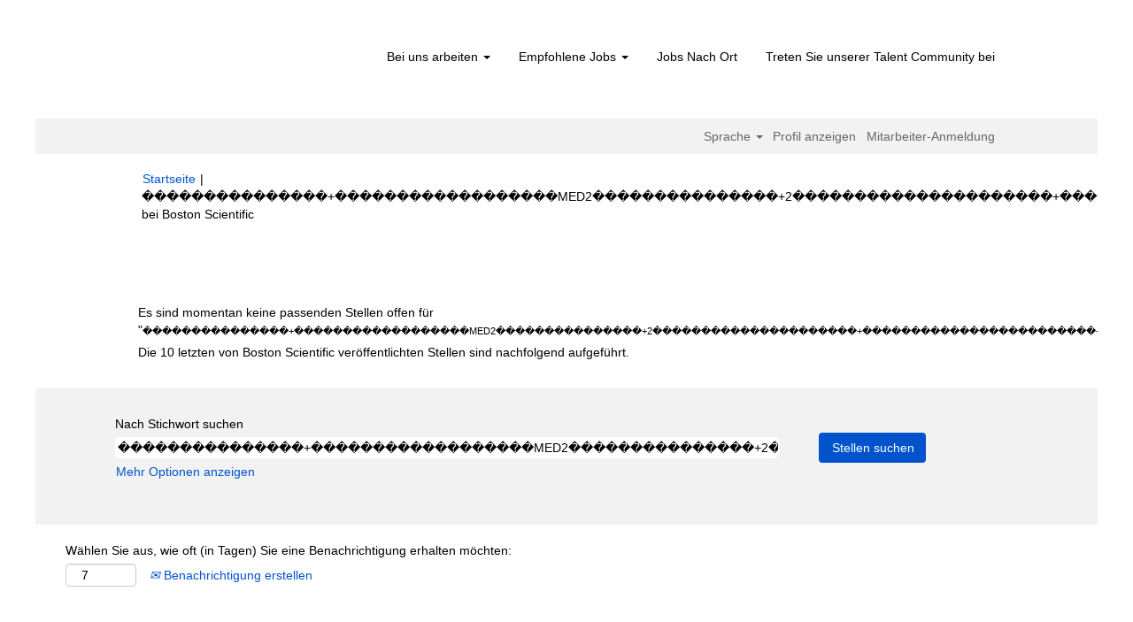

--- FILE ---
content_type: text/html;charset=UTF-8
request_url: https://jobs.bostonscientific.com/search/?q=%EF%BF%BD%EF%BF%BD%EF%BF%BD%EF%BF%BD%EF%BF%BD%EF%BF%BD%EF%BF%BD%EF%BF%BD%EF%BF%BD%EF%BF%BD%EF%BF%BD%EF%BF%BD%EF%BF%BD%EF%BF%BD%EF%BF%BD%2B%EF%BF%BD%EF%BF%BD%EF%BF%BD%EF%BF%BD%EF%BF%BD%EF%BF%BD%EF%BF%BD%EF%BF%BD%EF%BF%BD%EF%BF%BD%EF%BF%BD%EF%BF%BD%EF%BF%BD%EF%BF%BD%EF%BF%BD%EF%BF%BD%EF%BF%BD%EF%BF%BDMED2%EF%BF%BD%EF%BF%BD%EF%BF%BD%EF%BF%BD%EF%BF%BD%EF%BF%BD%EF%BF%BD%EF%BF%BD%EF%BF%BD%EF%BF%BD%EF%BF%BD%EF%BF%BD%EF%BF%BD%EF%BF%BD%EF%BF%BD%2B2%EF%BF%BD%EF%BF%BD%EF%BF%BD%EF%BF%BD%EF%BF%BD%EF%BF%BD%EF%BF%BD%EF%BF%BD%EF%BF%BD%EF%BF%BD%EF%BF%BD%EF%BF%BD%EF%BF%BD%EF%BF%BD%EF%BF%BD%EF%BF%BD%EF%BF%BD%EF%BF%BD%EF%BF%BD%EF%BF%BD%EF%BF%BD%2B%EF%BF%BD%EF%BF%BD%EF%BF%BD%EF%BF%BD%EF%BF%BD%EF%BF%BD%EF%BF%BD%EF%BF%BD%EF%BF%BD%EF%BF%BD%EF%BF%BD%EF%BF%BD%EF%BF%BD%EF%BF%BD%EF%BF%BD%EF%BF%BD%EF%BF%BD%EF%BF%BD%EF%BF%BD%EF%BF%BD%EF%BF%BD%EF%BF%BD%EF%BF%BD%EF%BF%BD%2B5mg%EF%BF%BD%EF%BF%BD%EF%BF%BD%EF%BF%BD%EF%BF%BD%EF%BF%BD%EF%BF%BD%EF%BF%BD%EF%BF%BD%EF%BF%BD%EF%BF%BD%EF%BF%BD%EF%BF%BD%EF%BF%BD%EF%BF%BD%EF%BF%BD%EF%BF%BD%EF%BF%BD%2B5mg32&sortColumn=sort_location&sortDirection=asc&locale=de_DE
body_size: 102907
content:
<!DOCTYPE html>
<html class="html5" xml:lang="de-DE" lang="de-DE" xmlns="http://www.w3.org/1999/xhtml">

        <head>
            <meta http-equiv="X-UA-Compatible" content="IE=edge,chrome=1" />
            <meta http-equiv="Content-Type" content="text/html;charset=UTF-8" />
            <meta http-equiv="Content-Type" content="text/html; charset=utf-8" />
                <meta name="viewport" content="width=device-width, initial-scale=1.0" />
                        <link type="text/css" class="keepscript" rel="stylesheet" href="https://jobs.bostonscientific.com/platform/bootstrap/3.4.8_NES/css/bootstrap.min.css" />
                            <link type="text/css" rel="stylesheet" href="/platform/css/j2w/min/bootstrapV3.global.responsive.min.css?h=7abe2b69" />
                <script type="text/javascript" src="https://performancemanager4.successfactors.com/verp/vmod_v1/ui/extlib/jquery_3.5.1/jquery.js"></script>
                <script type="text/javascript" src="https://performancemanager4.successfactors.com/verp/vmod_v1/ui/extlib/jquery_3.5.1/jquery-migrate.js"></script>
            <script type="text/javascript" src="/platform/js/jquery/jquery-migrate-1.4.1.js"></script>
                    <title>&#65533;&#65533;&#65533;&#65533;&#65533;&#65533;&#65533;&#65533;&#65533;&#65533;&#65533;&#65533;&#65533;&#65533;&#65533;+&#65533;&#65533;&#65533;&#65533;&#65533;&#65533;&#65533;&#65533;&#65533;&#65533;&#65533;&#65533;&#65533;&#65533;&#65533;&#65533;&#65533;&#65533;MED2&#65533;&#65533;&#65533;&#65533;&#65533;&#65533;&#65533;&#65533;&#65533;&#65533;&#65533;&#65533;&#65533;&#65533;&#65533;+2&#65533;&#65533;&#65533;&#65533;&#65533;&#65533;&#65533;&#65533;&#65533;&#65533;&#65533;&#65533;&#65533;&#65533;&#65533;&#65533;&#65533;&#65533;&#65533;&#65533;&#65533;+&#65533;&#65533;&#65533;&#65533;&#65533;&#65533;&#65533;&#65533;&#65533;&#65533;&#65533;&#65533;&#65533;&#65533;&#65533;&#65533;&#65533;&#65533;&#65533;&#65533;&#65533;&#65533;&#65533;&#65533;+5mg&#65533;&#65533;&#65533;&#65533;&#65533;&#65533;&#65533;&#65533;&#65533;&#65533;&#65533;&#65533;&#65533;&#65533;&#65533;&#65533;&#65533;&#65533;+5mg32 - Stellen bei Boston Scientific</title>

        <meta http-equiv="Content-Type" content="text/html; charset=utf-8" />
        <meta name="keywords" content="Stellen bei Boston Scientific, ���������������+������������������MED2���������������+2���������������������+������������������������+5mg������������������+5mg32" />
        <meta name="description" content="Bei Boston Scientific nach ���������������+������������������MED2���������������+2���������������������+������������������������+5mg������������������+5mg32 suchen" />
        <link rel="canonical" href="https://jobs.bostonscientific.com/search/" />
            <link rel="alternate" type="application/rss+xml" title="Individuelle Suche nach ���������������+������������������MED2���������������+2���������������������+������������������������+5mg������������������+5mg32" href="https://jobs.bostonscientific.com/services/rss/job/?locale=de_DE&amp;keywords=(���������������+������������������MED2���������������+2���������������������+������������������������+5mg������������������+5mg32)" />
            <meta name="robots" content="noindex" />
            <meta property="og:image" content="https://rmkcdn.successfactors.com/428db3e2/224c42eb-d46a-4ea6-81f4-5.jpg" />
            <meta property="twitter:image" content="https://rmkcdn.successfactors.com/428db3e2/224c42eb-d46a-4ea6-81f4-5.jpg" />
                <link type="text/css" rel="stylesheet" href="//rmkcdn.successfactors.com/428db3e2/f0ba9e59-fe47-4ec5-8bf3-5.css" />
                            <link type="text/css" rel="stylesheet" href="/platform/csb/css/header1.css?h=7abe2b69" />
                            <link type="text/css" rel="stylesheet" href="/platform/css/j2w/min/sitebuilderframework.min.css?h=7abe2b69" />
                            <link type="text/css" rel="stylesheet" href="/platform/css/j2w/min/BS3ColumnizedSearch.min.css?h=7abe2b69" />
                            <link type="text/css" rel="stylesheet" href="/platform/fontawesome4.7/css/font-awesome-4.7.0.min.css?h=7abe2b69" /><meta property="og:image" content="https://www.bostonscientific.com/content/dam/bostonscientific/corporate/Homepage/hp_stories_465x286.jpg">

<style type="text/css">
.job-page #job-company {  display: none !important; visibility: hidden !important;}

#header .menu.desktop.upper ul.nav.nav-pills,
#internalEmployeeMenu {
    display: none;
}
</style>

        <link rel="shortcut icon" type="image/x-icon" />
            <style id="antiClickjack" type="text/css">body{display:none !important;}</style>
            <script type="text/javascript" id="antiClickJackScript">
                if (self === top) {
                    var antiClickjack = document.getElementById("antiClickjack");
                    antiClickjack.parentNode.removeChild(antiClickjack);
                } else {
                    top.location = self.location;
                }
            </script>
        </head>

        <body class="coreCSB search-page body   body" id="body">

        <div id="outershell" class="outershell">

    <div class="cookiePolicy cookiemanager" style="display:none" role="region" aria-labelledby="cookieManagerModalLabel">
        <div class="centered">
                <p>Wir verwenden Cookies, um Ihnen die bestmögliche Erfahrung mit der Website bieten zu können. Ihre Cookie-Einstellungen werden im lokalen Speicher Ihres Browsers gespeichert. Dazu gehören Cookies, die für die Website technisch notwendig sind. Darüber hinaus können Sie frei entscheiden, ob Sie Cookies akzeptieren, und dies jederzeit ändern. Sie können auch Cookies zur Verbesserung der Website-Leistung sowie Cookies zum Anzeigen von Inhalten, die auf Ihre Interessen zugeschnitten sind, ablehnen. Wenn Sie nicht alle Cookies akzeptieren, kann dies Auswirkungen auf Ihre Erfahrung auf der Site und die von uns angebotenen Services haben.</p>
            <button id="cookie-bannershow" tabindex="1" data-toggle="modal" data-target="#cookieManagerModal" class="link cookieSmallBannerButton secondarybutton shadowfocus">
                Cookie-Einstellungen ändern</button>
            <div id="reject-accept-cookiewrapper">
                <button id="cookie-reject" tabindex="1" class="cookieSmallBannerButton cookiemanagerrejectall shadowfocus">
                    Alle Cookies ablehnen</button>
            <button id="cookie-accept" tabindex="1" class="cookieSmallBannerButton cookiemanageracceptall shadowfocus">
                Alle Cookies akzeptieren</button>
            </div>
        </div>
    </div>

    <div id="header" class="header headermain slightlylimitwidth " role="banner">
            <div id="headerbordertop" class="headerbordertop slightlylimitwidth"></div>
        <script type="text/javascript">
            //<![CDATA[
            $(function()
            {
                /* Using 'skipLinkSafari' to include CSS styles specific to Safari. */
                if (navigator.userAgent.indexOf('Safari') != -1 && navigator.userAgent.indexOf('Chrome') == -1) {
                    $("#skipLink").attr('class', 'skipLinkSafari');
                }
            });
            //]]>
        </script>
        <div id="skip">
            <a href="#content" id="skipLink" class="skipLink" title="Zum Hauptinhalt"><span>Zum Hauptinhalt</span></a>
        </div>

        <div class="limitwidth">
            <div class="menu desktop upper">
                <div class="inner" role="navigation" aria-label="Header Menü">
                        <a href="https://jobs.bostonscientific.com/?locale=de_DE" title="Boston Scientific Karriere" style="display:inline-block">
                            <img class="logo" src="//rmkcdn.successfactors.com/428db3e2/0cfc35d6-83d8-459b-b2d9-c.png" alt="Boston Scientific Karriere" />
                        </a>
                    <ul class="nav nav-pills" role="list">
        <li class="dropdown">
            <a id="header1top0MenuButton" class="dropdown-toggle" data-toggle="dropdown" href="#" role="button" aria-expanded="false" title="Bei uns arbeiten" aria-controls="header1top0">
                Bei uns arbeiten <b class="caret"></b>
            </a>
            <ul class="dropdown-menu company-dropdown headerdropdown" id="header1top0" role="menu" aria-labelledby="header1top0MenuButton">
                        <li role="none"><a role="menuitem" href="http://www.bostonscientific.com/en-US/careers/working-here/diversity-and-inclusion.html" title="Vielfalt und Einbeziehung" target="_blank" tabindex="0">Vielfalt und Einbeziehung</a></li>
                        <li role="none"><a role="menuitem" href="http://www.bostonscientific.com/en-US/careers/working-here/veterans.html" title="Karrierechancen für US-amerikanische Veteranen" target="_blank" tabindex="1">Karrierechancen für US-amerikanische Veteranen</a></li>
                        <li role="none"><a role="menuitem" href="http://www.bostonscientific.com/en-US/careers/working-here/opportunities-disabilities.html" title="Karrierechancen für Menschen mit Behinderung" target="_blank" tabindex="2">Karrierechancen für Menschen mit Behinderung</a></li>
                        <li role="none"><a role="menuitem" href="http://www.bostonscientific.com/en-US/careers/students.html" title="Studenten" target="_blank" tabindex="3">Studenten</a></li>
                        <li role="none"><a role="menuitem" href="https://www.bostonscientific.com/en-US/careers/working-here/benefits.html" title="Leistungen / Bezüge " target="_blank" tabindex="4">Leistungen / Bezüge </a></li>
            </ul>
        </li>
        <li class="dropdown">
            <a id="header1top1MenuButton" class="dropdown-toggle" data-toggle="dropdown" href="#" role="button" aria-expanded="false" title="Empfohlene Jobs" aria-controls="header1top1">
                Empfohlene Jobs <b class="caret"></b>
            </a>
            <ul class="dropdown-menu company-dropdown headerdropdown" id="header1top1" role="menu" aria-labelledby="header1top1MenuButton">
                        <li role="none"><a role="menuitem" href="/go/Jobs-im-Bereich-Fertigung-und-Operations/4070600/" title="Jobs im Bereich Fertigung und Operations">Jobs im Bereich Fertigung und Operations</a></li>
                        <li role="none"><a role="menuitem" href="/go/Jobs-im-Finanzbereich/4066600/" title="Jobs im Finanzbereich">Jobs im Finanzbereich</a></li>
                        <li role="none"><a role="menuitem" href="/go/Jobs-im-Bereich-Forschung-und-Entwicklung/4072100/" title="Jobs im Bereich Forschung und Entwicklung">Jobs im Bereich Forschung und Entwicklung</a></li>
                        <li role="none"><a role="menuitem" href="/go/Health-Economics-und-Reimbursement/4061400/" title="Jobs im Bereich Gesundheitsökonomie und Reimbursement">Jobs im Bereich Gesundheitsökonomie und Reimbursement</a></li>
                        <li role="none"><a role="menuitem" href="/go/Jobs-im-Bereich-Informationssysteme/4073900/" title="Jobs im Bereich Informationstechnik">Jobs im Bereich Informationstechnik</a></li>
                        <li role="none"><a role="menuitem" href="/go/Jobs-im-Bereich-Klinische-Dienstleistungen/4074000/" title="Jobs im Bereich Klinische Dienstleistungen">Jobs im Bereich Klinische Dienstleistungen</a></li>
                        <li role="none"><a role="menuitem" href="/go/Jobs-im-Kundenservice/4066700/" title="Jobs im Kundenservice">Jobs im Kundenservice</a></li>
                        <li role="none"><a role="menuitem" href="/go/Jobs-im-Bereich-Marketing-und-Kommunikation/4064300/" title="Jobs im Bereich Marketing und Kommunikation">Jobs im Bereich Marketing und Kommunikation</a></li>
                        <li role="none"><a role="menuitem" href="/go/Jobs-im-Personalwesen/4068200/" title="Jobs im Personalwesen">Jobs im Personalwesen</a></li>
                        <li role="none"><a role="menuitem" href="/go/Jobs-im-Qualit%C3%A4tsbereich/4070700/" title="Jobs im Qualitätsbereich">Jobs im Qualitätsbereich</a></li>
                        <li role="none"><a role="menuitem" href="/go/Jobs-im-Bereich-Recht-und-Compliance/4064400/" title="Jobs im Bereich Recht und Compliance">Jobs im Bereich Recht und Compliance</a></li>
                        <li role="none"><a role="menuitem" href="/go/Jobs-im-Bereich-Regulatory-Affairs/4061500/" title="Jobs im Bereich Regulatory Affairs">Jobs im Bereich Regulatory Affairs</a></li>
                        <li role="none"><a role="menuitem" href="/go/Jobs-im-Bereich-Supply-Chain-und-Verteilung/4061600/" title="Jobs im Bereich Supply Chain und Verteilun">Jobs im Bereich Supply Chain und Verteilun</a></li>
                        <li role="none"><a role="menuitem" href="/go/Jobs-im-Vertrieb/4070800/" title="Vertriebsjobs">Vertriebsjobs</a></li>
                        <li role="none"><a role="menuitem" href="/go/Offene-Stellen-f%C3%BCr-F%C3%BChrungskr%C3%A4fte/4066800/" title="Jobs im Bereich Führungspositionen">Jobs im Bereich Führungspositionen</a></li>
                        <li role="none"><a role="menuitem" href="https://jobs.bostonscientific.com/search/?q=&amp;locationsearch=" title="Alle Jobs / Stellen anzeigen" target="_blank" tabindex="15">Alle Jobs / Stellen anzeigen</a></li>
            </ul>
        </li>
        <li><a href="/content/JOBS-NACH-ORT/?locale=de_DE" title="Jobs Nach Ort">Jobs Nach Ort</a></li>
        <li><a href="/talentcommunity/subscribe/" title="Treten Sie unserer Talent Community bei">Treten Sie unserer Talent Community bei</a></li>
                    </ul>
                </div>
            </div>
        </div>

        <div class="menu mobile upper">
                <a href="https://jobs.bostonscientific.com/?locale=de_DE" title="Boston Scientific Karriere">
                    <img class="logo" src="//rmkcdn.successfactors.com/428db3e2/0cfc35d6-83d8-459b-b2d9-c.png" alt="Boston Scientific Karriere" />
                </a>
            <div class="nav">
                    <div class="dropdown mobile-search">
                        <button id="searchToggleBtn" type="button" title="Suchen" aria-label="Suchen" class="dropdown-toggle" data-toggle="collapse" data-target="#searchSlideNav"><span class="mobilelink fa fa-search"></span></button>
                        <div id="searchSlideNav" class="dropdown-menu search-collapse">

        <div class="well well-small searchwell">
            <form class="form-inline jobAlertsSearchForm" name="keywordsearch" method="get" action="/search/" xml:lang="de-DE" lang="de-DE" style="margin: 0;" role="search">
                <input name="createNewAlert" type="hidden" value="false" />
                <div class="container-fluid">
                    <div class="row columnizedSearchForm">
                        <div class="column col-md-9">
                            <div class="fieldContainer row">
                                    <div class="col-md-12 rd-keywordsearch">
                                            <span class="lbl" aria-hidden="true">Nach Stichwort suchen</span>

                                        <i class="keywordsearch-icon"></i>
                                        <input type="text" class="keywordsearch-q columnized-search" name="q" value="���������������+������������������MED2���������������+2���������������������+������������������������+5mg������������������+5mg32" maxlength="50" aria-label="Nach Stichwort suchen" />

                                    </div>
                            </div>
                        </div>
                        <div class="rd-searchbutton col-md-2">
                            <div class="row emptylabelsearchspace labelrow">
                                 
                            </div>
                            <div class="row">
                                <div class="col-md-12 col-sm-12 col-xs-12 search-submit">
                                            <input type="submit" class="btn keywordsearch-button" value="Stellen suchen" />
                                </div>
                            </div>
                        </div>
                    </div>

                </div>
            </form>
        </div>
                        </div>
                    </div>
                <div class="dropdown mobile-nav">
                    <a id="hamburgerToggleBtn" href="#" title="Menü" aria-label="Menü" class="dropdown-toggle" aria-controls="nav-collapse-design1" aria-expanded="false" role="button" data-toggle="collapse" data-target="#nav-collapse-design1"><span class="mobilelink fa fa-bars"></span></a>
                    <ul id="nav-collapse-design1" class="dropdown-menu nav-collapse">
        <li class="dropdown">
            <a id="header1bot0MenuButton" class="dropdown-toggle" data-toggle="dropdown" href="#" role="button" aria-expanded="false" title="Bei uns arbeiten" aria-controls="header1bot0">
                Bei uns arbeiten <b class="caret"></b>
            </a>
            <ul class="dropdown-menu company-dropdown headerdropdown" id="header1bot0" role="menu" aria-labelledby="header1bot0MenuButton">
                        <li role="none"><a role="menuitem" href="http://www.bostonscientific.com/en-US/careers/working-here/diversity-and-inclusion.html" title="Vielfalt und Einbeziehung" target="_blank" tabindex="0">Vielfalt und Einbeziehung</a></li>
                        <li role="none"><a role="menuitem" href="http://www.bostonscientific.com/en-US/careers/working-here/veterans.html" title="Karrierechancen für US-amerikanische Veteranen" target="_blank" tabindex="1">Karrierechancen für US-amerikanische Veteranen</a></li>
                        <li role="none"><a role="menuitem" href="http://www.bostonscientific.com/en-US/careers/working-here/opportunities-disabilities.html" title="Karrierechancen für Menschen mit Behinderung" target="_blank" tabindex="2">Karrierechancen für Menschen mit Behinderung</a></li>
                        <li role="none"><a role="menuitem" href="http://www.bostonscientific.com/en-US/careers/students.html" title="Studenten" target="_blank" tabindex="3">Studenten</a></li>
                        <li role="none"><a role="menuitem" href="https://www.bostonscientific.com/en-US/careers/working-here/benefits.html" title="Leistungen / Bezüge " target="_blank" tabindex="4">Leistungen / Bezüge </a></li>
            </ul>
        </li>
        <li class="dropdown">
            <a id="header1bot1MenuButton" class="dropdown-toggle" data-toggle="dropdown" href="#" role="button" aria-expanded="false" title="Empfohlene Jobs" aria-controls="header1bot1">
                Empfohlene Jobs <b class="caret"></b>
            </a>
            <ul class="dropdown-menu company-dropdown headerdropdown" id="header1bot1" role="menu" aria-labelledby="header1bot1MenuButton">
                        <li role="none"><a role="menuitem" href="/go/Jobs-im-Bereich-Fertigung-und-Operations/4070600/" title="Jobs im Bereich Fertigung und Operations">Jobs im Bereich Fertigung und Operations</a></li>
                        <li role="none"><a role="menuitem" href="/go/Jobs-im-Finanzbereich/4066600/" title="Jobs im Finanzbereich">Jobs im Finanzbereich</a></li>
                        <li role="none"><a role="menuitem" href="/go/Jobs-im-Bereich-Forschung-und-Entwicklung/4072100/" title="Jobs im Bereich Forschung und Entwicklung">Jobs im Bereich Forschung und Entwicklung</a></li>
                        <li role="none"><a role="menuitem" href="/go/Health-Economics-und-Reimbursement/4061400/" title="Jobs im Bereich Gesundheitsökonomie und Reimbursement">Jobs im Bereich Gesundheitsökonomie und Reimbursement</a></li>
                        <li role="none"><a role="menuitem" href="/go/Jobs-im-Bereich-Informationssysteme/4073900/" title="Jobs im Bereich Informationstechnik">Jobs im Bereich Informationstechnik</a></li>
                        <li role="none"><a role="menuitem" href="/go/Jobs-im-Bereich-Klinische-Dienstleistungen/4074000/" title="Jobs im Bereich Klinische Dienstleistungen">Jobs im Bereich Klinische Dienstleistungen</a></li>
                        <li role="none"><a role="menuitem" href="/go/Jobs-im-Kundenservice/4066700/" title="Jobs im Kundenservice">Jobs im Kundenservice</a></li>
                        <li role="none"><a role="menuitem" href="/go/Jobs-im-Bereich-Marketing-und-Kommunikation/4064300/" title="Jobs im Bereich Marketing und Kommunikation">Jobs im Bereich Marketing und Kommunikation</a></li>
                        <li role="none"><a role="menuitem" href="/go/Jobs-im-Personalwesen/4068200/" title="Jobs im Personalwesen">Jobs im Personalwesen</a></li>
                        <li role="none"><a role="menuitem" href="/go/Jobs-im-Qualit%C3%A4tsbereich/4070700/" title="Jobs im Qualitätsbereich">Jobs im Qualitätsbereich</a></li>
                        <li role="none"><a role="menuitem" href="/go/Jobs-im-Bereich-Recht-und-Compliance/4064400/" title="Jobs im Bereich Recht und Compliance">Jobs im Bereich Recht und Compliance</a></li>
                        <li role="none"><a role="menuitem" href="/go/Jobs-im-Bereich-Regulatory-Affairs/4061500/" title="Jobs im Bereich Regulatory Affairs">Jobs im Bereich Regulatory Affairs</a></li>
                        <li role="none"><a role="menuitem" href="/go/Jobs-im-Bereich-Supply-Chain-und-Verteilung/4061600/" title="Jobs im Bereich Supply Chain und Verteilun">Jobs im Bereich Supply Chain und Verteilun</a></li>
                        <li role="none"><a role="menuitem" href="/go/Jobs-im-Vertrieb/4070800/" title="Vertriebsjobs">Vertriebsjobs</a></li>
                        <li role="none"><a role="menuitem" href="/go/Offene-Stellen-f%C3%BCr-F%C3%BChrungskr%C3%A4fte/4066800/" title="Jobs im Bereich Führungspositionen">Jobs im Bereich Führungspositionen</a></li>
                        <li role="none"><a role="menuitem" href="https://jobs.bostonscientific.com/search/?q=&amp;locationsearch=" title="Alle Jobs / Stellen anzeigen" target="_blank" tabindex="15">Alle Jobs / Stellen anzeigen</a></li>
            </ul>
        </li>
        <li><a href="/content/JOBS-NACH-ORT/?locale=de_DE" title="Jobs Nach Ort">Jobs Nach Ort</a></li>
        <li><a href="/talentcommunity/subscribe/" title="Treten Sie unserer Talent Community bei">Treten Sie unserer Talent Community bei</a></li>
                    </ul>
                </div>
            </div>
        </div>
        <div class="lower headersubmenu">
            <div class="inner limitwidth">
                <div class="links">
                        <div id="langListContainer" class="language node dropdown header-one headerlocaleselector">
        <a id="langDropDownToggleBtn" class="dropdown-toggle languageselector" role="button" aria-expanded="false" data-toggle="dropdown" href="#" aria-controls="langListDropDown">Sprache <span class="caret"></span></a>
        <ul id="langListDropDown" role="menu" aria-labelledby="langDropDownToggleBtn" class="dropdown-menu company-dropdown headerdropdown">
                <li role="none">
                    <a role="menuItem" href="https://jobs.bostonscientific.com/search/?q=%EF%BF%BD%EF%BF%BD%EF%BF%BD%EF%BF%BD%EF%BF%BD%EF%BF%BD%EF%BF%BD%EF%BF%BD%EF%BF%BD%EF%BF%BD%EF%BF%BD%EF%BF%BD%EF%BF%BD%EF%BF%BD%EF%BF%BD%2B%EF%BF%BD%EF%BF%BD%EF%BF%BD%EF%BF%BD%EF%BF%BD%EF%BF%BD%EF%BF%BD%EF%BF%BD%EF%BF%BD%EF%BF%BD%EF%BF%BD%EF%BF%BD%EF%BF%BD%EF%BF%BD%EF%BF%BD%EF%BF%BD%EF%BF%BD%EF%BF%BDMED2%EF%BF%BD%EF%BF%BD%EF%BF%BD%EF%BF%BD%EF%BF%BD%EF%BF%BD%EF%BF%BD%EF%BF%BD%EF%BF%BD%EF%BF%BD%EF%BF%BD%EF%BF%BD%EF%BF%BD%EF%BF%BD%EF%BF%BD%2B2%EF%BF%BD%EF%BF%BD%EF%BF%BD%EF%BF%BD%EF%BF%BD%EF%BF%BD%EF%BF%BD%EF%BF%BD%EF%BF%BD%EF%BF%BD%EF%BF%BD%EF%BF%BD%EF%BF%BD%EF%BF%BD%EF%BF%BD%EF%BF%BD%EF%BF%BD%EF%BF%BD%EF%BF%BD%EF%BF%BD%EF%BF%BD%2B%EF%BF%BD%EF%BF%BD%EF%BF%BD%EF%BF%BD%EF%BF%BD%EF%BF%BD%EF%BF%BD%EF%BF%BD%EF%BF%BD%EF%BF%BD%EF%BF%BD%EF%BF%BD%EF%BF%BD%EF%BF%BD%EF%BF%BD%EF%BF%BD%EF%BF%BD%EF%BF%BD%EF%BF%BD%EF%BF%BD%EF%BF%BD%EF%BF%BD%EF%BF%BD%EF%BF%BD%2B5mg%EF%BF%BD%EF%BF%BD%EF%BF%BD%EF%BF%BD%EF%BF%BD%EF%BF%BD%EF%BF%BD%EF%BF%BD%EF%BF%BD%EF%BF%BD%EF%BF%BD%EF%BF%BD%EF%BF%BD%EF%BF%BD%EF%BF%BD%EF%BF%BD%EF%BF%BD%EF%BF%BD%2B5mg32&amp;sortColumn=sort_location&amp;sortDirection=asc&amp;locale=de_DE" lang="de-DE">Deutsch (Deutschland)</a>
                </li>
                <li role="none">
                    <a role="menuItem" href="https://jobs.bostonscientific.com/search/?q=%EF%BF%BD%EF%BF%BD%EF%BF%BD%EF%BF%BD%EF%BF%BD%EF%BF%BD%EF%BF%BD%EF%BF%BD%EF%BF%BD%EF%BF%BD%EF%BF%BD%EF%BF%BD%EF%BF%BD%EF%BF%BD%EF%BF%BD%2B%EF%BF%BD%EF%BF%BD%EF%BF%BD%EF%BF%BD%EF%BF%BD%EF%BF%BD%EF%BF%BD%EF%BF%BD%EF%BF%BD%EF%BF%BD%EF%BF%BD%EF%BF%BD%EF%BF%BD%EF%BF%BD%EF%BF%BD%EF%BF%BD%EF%BF%BD%EF%BF%BDMED2%EF%BF%BD%EF%BF%BD%EF%BF%BD%EF%BF%BD%EF%BF%BD%EF%BF%BD%EF%BF%BD%EF%BF%BD%EF%BF%BD%EF%BF%BD%EF%BF%BD%EF%BF%BD%EF%BF%BD%EF%BF%BD%EF%BF%BD%2B2%EF%BF%BD%EF%BF%BD%EF%BF%BD%EF%BF%BD%EF%BF%BD%EF%BF%BD%EF%BF%BD%EF%BF%BD%EF%BF%BD%EF%BF%BD%EF%BF%BD%EF%BF%BD%EF%BF%BD%EF%BF%BD%EF%BF%BD%EF%BF%BD%EF%BF%BD%EF%BF%BD%EF%BF%BD%EF%BF%BD%EF%BF%BD%2B%EF%BF%BD%EF%BF%BD%EF%BF%BD%EF%BF%BD%EF%BF%BD%EF%BF%BD%EF%BF%BD%EF%BF%BD%EF%BF%BD%EF%BF%BD%EF%BF%BD%EF%BF%BD%EF%BF%BD%EF%BF%BD%EF%BF%BD%EF%BF%BD%EF%BF%BD%EF%BF%BD%EF%BF%BD%EF%BF%BD%EF%BF%BD%EF%BF%BD%EF%BF%BD%EF%BF%BD%2B5mg%EF%BF%BD%EF%BF%BD%EF%BF%BD%EF%BF%BD%EF%BF%BD%EF%BF%BD%EF%BF%BD%EF%BF%BD%EF%BF%BD%EF%BF%BD%EF%BF%BD%EF%BF%BD%EF%BF%BD%EF%BF%BD%EF%BF%BD%EF%BF%BD%EF%BF%BD%EF%BF%BD%2B5mg32&amp;sortColumn=sort_location&amp;sortDirection=asc&amp;locale=en_US" lang="en-US">English (United States)</a>
                </li>
                <li role="none">
                    <a role="menuItem" href="https://jobs.bostonscientific.com/search/?q=%EF%BF%BD%EF%BF%BD%EF%BF%BD%EF%BF%BD%EF%BF%BD%EF%BF%BD%EF%BF%BD%EF%BF%BD%EF%BF%BD%EF%BF%BD%EF%BF%BD%EF%BF%BD%EF%BF%BD%EF%BF%BD%EF%BF%BD%2B%EF%BF%BD%EF%BF%BD%EF%BF%BD%EF%BF%BD%EF%BF%BD%EF%BF%BD%EF%BF%BD%EF%BF%BD%EF%BF%BD%EF%BF%BD%EF%BF%BD%EF%BF%BD%EF%BF%BD%EF%BF%BD%EF%BF%BD%EF%BF%BD%EF%BF%BD%EF%BF%BDMED2%EF%BF%BD%EF%BF%BD%EF%BF%BD%EF%BF%BD%EF%BF%BD%EF%BF%BD%EF%BF%BD%EF%BF%BD%EF%BF%BD%EF%BF%BD%EF%BF%BD%EF%BF%BD%EF%BF%BD%EF%BF%BD%EF%BF%BD%2B2%EF%BF%BD%EF%BF%BD%EF%BF%BD%EF%BF%BD%EF%BF%BD%EF%BF%BD%EF%BF%BD%EF%BF%BD%EF%BF%BD%EF%BF%BD%EF%BF%BD%EF%BF%BD%EF%BF%BD%EF%BF%BD%EF%BF%BD%EF%BF%BD%EF%BF%BD%EF%BF%BD%EF%BF%BD%EF%BF%BD%EF%BF%BD%2B%EF%BF%BD%EF%BF%BD%EF%BF%BD%EF%BF%BD%EF%BF%BD%EF%BF%BD%EF%BF%BD%EF%BF%BD%EF%BF%BD%EF%BF%BD%EF%BF%BD%EF%BF%BD%EF%BF%BD%EF%BF%BD%EF%BF%BD%EF%BF%BD%EF%BF%BD%EF%BF%BD%EF%BF%BD%EF%BF%BD%EF%BF%BD%EF%BF%BD%EF%BF%BD%EF%BF%BD%2B5mg%EF%BF%BD%EF%BF%BD%EF%BF%BD%EF%BF%BD%EF%BF%BD%EF%BF%BD%EF%BF%BD%EF%BF%BD%EF%BF%BD%EF%BF%BD%EF%BF%BD%EF%BF%BD%EF%BF%BD%EF%BF%BD%EF%BF%BD%EF%BF%BD%EF%BF%BD%EF%BF%BD%2B5mg32&amp;sortColumn=sort_location&amp;sortDirection=asc&amp;locale=es_MX" lang="es-MX">Español (México)</a>
                </li>
                <li role="none">
                    <a role="menuItem" href="https://jobs.bostonscientific.com/search/?q=%EF%BF%BD%EF%BF%BD%EF%BF%BD%EF%BF%BD%EF%BF%BD%EF%BF%BD%EF%BF%BD%EF%BF%BD%EF%BF%BD%EF%BF%BD%EF%BF%BD%EF%BF%BD%EF%BF%BD%EF%BF%BD%EF%BF%BD%2B%EF%BF%BD%EF%BF%BD%EF%BF%BD%EF%BF%BD%EF%BF%BD%EF%BF%BD%EF%BF%BD%EF%BF%BD%EF%BF%BD%EF%BF%BD%EF%BF%BD%EF%BF%BD%EF%BF%BD%EF%BF%BD%EF%BF%BD%EF%BF%BD%EF%BF%BD%EF%BF%BDMED2%EF%BF%BD%EF%BF%BD%EF%BF%BD%EF%BF%BD%EF%BF%BD%EF%BF%BD%EF%BF%BD%EF%BF%BD%EF%BF%BD%EF%BF%BD%EF%BF%BD%EF%BF%BD%EF%BF%BD%EF%BF%BD%EF%BF%BD%2B2%EF%BF%BD%EF%BF%BD%EF%BF%BD%EF%BF%BD%EF%BF%BD%EF%BF%BD%EF%BF%BD%EF%BF%BD%EF%BF%BD%EF%BF%BD%EF%BF%BD%EF%BF%BD%EF%BF%BD%EF%BF%BD%EF%BF%BD%EF%BF%BD%EF%BF%BD%EF%BF%BD%EF%BF%BD%EF%BF%BD%EF%BF%BD%2B%EF%BF%BD%EF%BF%BD%EF%BF%BD%EF%BF%BD%EF%BF%BD%EF%BF%BD%EF%BF%BD%EF%BF%BD%EF%BF%BD%EF%BF%BD%EF%BF%BD%EF%BF%BD%EF%BF%BD%EF%BF%BD%EF%BF%BD%EF%BF%BD%EF%BF%BD%EF%BF%BD%EF%BF%BD%EF%BF%BD%EF%BF%BD%EF%BF%BD%EF%BF%BD%EF%BF%BD%2B5mg%EF%BF%BD%EF%BF%BD%EF%BF%BD%EF%BF%BD%EF%BF%BD%EF%BF%BD%EF%BF%BD%EF%BF%BD%EF%BF%BD%EF%BF%BD%EF%BF%BD%EF%BF%BD%EF%BF%BD%EF%BF%BD%EF%BF%BD%EF%BF%BD%EF%BF%BD%EF%BF%BD%2B5mg32&amp;sortColumn=sort_location&amp;sortDirection=asc&amp;locale=fr_FR" lang="fr-FR">Français (France)</a>
                </li>
                <li role="none">
                    <a role="menuItem" href="https://jobs.bostonscientific.com/search/?q=%EF%BF%BD%EF%BF%BD%EF%BF%BD%EF%BF%BD%EF%BF%BD%EF%BF%BD%EF%BF%BD%EF%BF%BD%EF%BF%BD%EF%BF%BD%EF%BF%BD%EF%BF%BD%EF%BF%BD%EF%BF%BD%EF%BF%BD%2B%EF%BF%BD%EF%BF%BD%EF%BF%BD%EF%BF%BD%EF%BF%BD%EF%BF%BD%EF%BF%BD%EF%BF%BD%EF%BF%BD%EF%BF%BD%EF%BF%BD%EF%BF%BD%EF%BF%BD%EF%BF%BD%EF%BF%BD%EF%BF%BD%EF%BF%BD%EF%BF%BDMED2%EF%BF%BD%EF%BF%BD%EF%BF%BD%EF%BF%BD%EF%BF%BD%EF%BF%BD%EF%BF%BD%EF%BF%BD%EF%BF%BD%EF%BF%BD%EF%BF%BD%EF%BF%BD%EF%BF%BD%EF%BF%BD%EF%BF%BD%2B2%EF%BF%BD%EF%BF%BD%EF%BF%BD%EF%BF%BD%EF%BF%BD%EF%BF%BD%EF%BF%BD%EF%BF%BD%EF%BF%BD%EF%BF%BD%EF%BF%BD%EF%BF%BD%EF%BF%BD%EF%BF%BD%EF%BF%BD%EF%BF%BD%EF%BF%BD%EF%BF%BD%EF%BF%BD%EF%BF%BD%EF%BF%BD%2B%EF%BF%BD%EF%BF%BD%EF%BF%BD%EF%BF%BD%EF%BF%BD%EF%BF%BD%EF%BF%BD%EF%BF%BD%EF%BF%BD%EF%BF%BD%EF%BF%BD%EF%BF%BD%EF%BF%BD%EF%BF%BD%EF%BF%BD%EF%BF%BD%EF%BF%BD%EF%BF%BD%EF%BF%BD%EF%BF%BD%EF%BF%BD%EF%BF%BD%EF%BF%BD%EF%BF%BD%2B5mg%EF%BF%BD%EF%BF%BD%EF%BF%BD%EF%BF%BD%EF%BF%BD%EF%BF%BD%EF%BF%BD%EF%BF%BD%EF%BF%BD%EF%BF%BD%EF%BF%BD%EF%BF%BD%EF%BF%BD%EF%BF%BD%EF%BF%BD%EF%BF%BD%EF%BF%BD%EF%BF%BD%2B5mg32&amp;sortColumn=sort_location&amp;sortDirection=asc&amp;locale=it_IT" lang="it-IT">Italiano (Italia)</a>
                </li>
                <li role="none">
                    <a role="menuItem" href="https://jobs.bostonscientific.com/search/?q=%EF%BF%BD%EF%BF%BD%EF%BF%BD%EF%BF%BD%EF%BF%BD%EF%BF%BD%EF%BF%BD%EF%BF%BD%EF%BF%BD%EF%BF%BD%EF%BF%BD%EF%BF%BD%EF%BF%BD%EF%BF%BD%EF%BF%BD%2B%EF%BF%BD%EF%BF%BD%EF%BF%BD%EF%BF%BD%EF%BF%BD%EF%BF%BD%EF%BF%BD%EF%BF%BD%EF%BF%BD%EF%BF%BD%EF%BF%BD%EF%BF%BD%EF%BF%BD%EF%BF%BD%EF%BF%BD%EF%BF%BD%EF%BF%BD%EF%BF%BDMED2%EF%BF%BD%EF%BF%BD%EF%BF%BD%EF%BF%BD%EF%BF%BD%EF%BF%BD%EF%BF%BD%EF%BF%BD%EF%BF%BD%EF%BF%BD%EF%BF%BD%EF%BF%BD%EF%BF%BD%EF%BF%BD%EF%BF%BD%2B2%EF%BF%BD%EF%BF%BD%EF%BF%BD%EF%BF%BD%EF%BF%BD%EF%BF%BD%EF%BF%BD%EF%BF%BD%EF%BF%BD%EF%BF%BD%EF%BF%BD%EF%BF%BD%EF%BF%BD%EF%BF%BD%EF%BF%BD%EF%BF%BD%EF%BF%BD%EF%BF%BD%EF%BF%BD%EF%BF%BD%EF%BF%BD%2B%EF%BF%BD%EF%BF%BD%EF%BF%BD%EF%BF%BD%EF%BF%BD%EF%BF%BD%EF%BF%BD%EF%BF%BD%EF%BF%BD%EF%BF%BD%EF%BF%BD%EF%BF%BD%EF%BF%BD%EF%BF%BD%EF%BF%BD%EF%BF%BD%EF%BF%BD%EF%BF%BD%EF%BF%BD%EF%BF%BD%EF%BF%BD%EF%BF%BD%EF%BF%BD%EF%BF%BD%2B5mg%EF%BF%BD%EF%BF%BD%EF%BF%BD%EF%BF%BD%EF%BF%BD%EF%BF%BD%EF%BF%BD%EF%BF%BD%EF%BF%BD%EF%BF%BD%EF%BF%BD%EF%BF%BD%EF%BF%BD%EF%BF%BD%EF%BF%BD%EF%BF%BD%EF%BF%BD%EF%BF%BD%2B5mg32&amp;sortColumn=sort_location&amp;sortDirection=asc&amp;locale=ja_JP" lang="ja-JP">日本語 (日本)</a>
                </li>
                <li role="none">
                    <a role="menuItem" href="https://jobs.bostonscientific.com/search/?q=%EF%BF%BD%EF%BF%BD%EF%BF%BD%EF%BF%BD%EF%BF%BD%EF%BF%BD%EF%BF%BD%EF%BF%BD%EF%BF%BD%EF%BF%BD%EF%BF%BD%EF%BF%BD%EF%BF%BD%EF%BF%BD%EF%BF%BD%2B%EF%BF%BD%EF%BF%BD%EF%BF%BD%EF%BF%BD%EF%BF%BD%EF%BF%BD%EF%BF%BD%EF%BF%BD%EF%BF%BD%EF%BF%BD%EF%BF%BD%EF%BF%BD%EF%BF%BD%EF%BF%BD%EF%BF%BD%EF%BF%BD%EF%BF%BD%EF%BF%BDMED2%EF%BF%BD%EF%BF%BD%EF%BF%BD%EF%BF%BD%EF%BF%BD%EF%BF%BD%EF%BF%BD%EF%BF%BD%EF%BF%BD%EF%BF%BD%EF%BF%BD%EF%BF%BD%EF%BF%BD%EF%BF%BD%EF%BF%BD%2B2%EF%BF%BD%EF%BF%BD%EF%BF%BD%EF%BF%BD%EF%BF%BD%EF%BF%BD%EF%BF%BD%EF%BF%BD%EF%BF%BD%EF%BF%BD%EF%BF%BD%EF%BF%BD%EF%BF%BD%EF%BF%BD%EF%BF%BD%EF%BF%BD%EF%BF%BD%EF%BF%BD%EF%BF%BD%EF%BF%BD%EF%BF%BD%2B%EF%BF%BD%EF%BF%BD%EF%BF%BD%EF%BF%BD%EF%BF%BD%EF%BF%BD%EF%BF%BD%EF%BF%BD%EF%BF%BD%EF%BF%BD%EF%BF%BD%EF%BF%BD%EF%BF%BD%EF%BF%BD%EF%BF%BD%EF%BF%BD%EF%BF%BD%EF%BF%BD%EF%BF%BD%EF%BF%BD%EF%BF%BD%EF%BF%BD%EF%BF%BD%EF%BF%BD%2B5mg%EF%BF%BD%EF%BF%BD%EF%BF%BD%EF%BF%BD%EF%BF%BD%EF%BF%BD%EF%BF%BD%EF%BF%BD%EF%BF%BD%EF%BF%BD%EF%BF%BD%EF%BF%BD%EF%BF%BD%EF%BF%BD%EF%BF%BD%EF%BF%BD%EF%BF%BD%EF%BF%BD%2B5mg32&amp;sortColumn=sort_location&amp;sortDirection=asc&amp;locale=ms_MY" lang="ms-MY">Malay (Malaysia)</a>
                </li>
                <li role="none">
                    <a role="menuItem" href="https://jobs.bostonscientific.com/search/?q=%EF%BF%BD%EF%BF%BD%EF%BF%BD%EF%BF%BD%EF%BF%BD%EF%BF%BD%EF%BF%BD%EF%BF%BD%EF%BF%BD%EF%BF%BD%EF%BF%BD%EF%BF%BD%EF%BF%BD%EF%BF%BD%EF%BF%BD%2B%EF%BF%BD%EF%BF%BD%EF%BF%BD%EF%BF%BD%EF%BF%BD%EF%BF%BD%EF%BF%BD%EF%BF%BD%EF%BF%BD%EF%BF%BD%EF%BF%BD%EF%BF%BD%EF%BF%BD%EF%BF%BD%EF%BF%BD%EF%BF%BD%EF%BF%BD%EF%BF%BDMED2%EF%BF%BD%EF%BF%BD%EF%BF%BD%EF%BF%BD%EF%BF%BD%EF%BF%BD%EF%BF%BD%EF%BF%BD%EF%BF%BD%EF%BF%BD%EF%BF%BD%EF%BF%BD%EF%BF%BD%EF%BF%BD%EF%BF%BD%2B2%EF%BF%BD%EF%BF%BD%EF%BF%BD%EF%BF%BD%EF%BF%BD%EF%BF%BD%EF%BF%BD%EF%BF%BD%EF%BF%BD%EF%BF%BD%EF%BF%BD%EF%BF%BD%EF%BF%BD%EF%BF%BD%EF%BF%BD%EF%BF%BD%EF%BF%BD%EF%BF%BD%EF%BF%BD%EF%BF%BD%EF%BF%BD%2B%EF%BF%BD%EF%BF%BD%EF%BF%BD%EF%BF%BD%EF%BF%BD%EF%BF%BD%EF%BF%BD%EF%BF%BD%EF%BF%BD%EF%BF%BD%EF%BF%BD%EF%BF%BD%EF%BF%BD%EF%BF%BD%EF%BF%BD%EF%BF%BD%EF%BF%BD%EF%BF%BD%EF%BF%BD%EF%BF%BD%EF%BF%BD%EF%BF%BD%EF%BF%BD%EF%BF%BD%2B5mg%EF%BF%BD%EF%BF%BD%EF%BF%BD%EF%BF%BD%EF%BF%BD%EF%BF%BD%EF%BF%BD%EF%BF%BD%EF%BF%BD%EF%BF%BD%EF%BF%BD%EF%BF%BD%EF%BF%BD%EF%BF%BD%EF%BF%BD%EF%BF%BD%EF%BF%BD%EF%BF%BD%2B5mg32&amp;sortColumn=sort_location&amp;sortDirection=asc&amp;locale=nl_NL" lang="nl-NL">Nederlands (Nederland)</a>
                </li>
                <li role="none">
                    <a role="menuItem" href="https://jobs.bostonscientific.com/search/?q=%EF%BF%BD%EF%BF%BD%EF%BF%BD%EF%BF%BD%EF%BF%BD%EF%BF%BD%EF%BF%BD%EF%BF%BD%EF%BF%BD%EF%BF%BD%EF%BF%BD%EF%BF%BD%EF%BF%BD%EF%BF%BD%EF%BF%BD%2B%EF%BF%BD%EF%BF%BD%EF%BF%BD%EF%BF%BD%EF%BF%BD%EF%BF%BD%EF%BF%BD%EF%BF%BD%EF%BF%BD%EF%BF%BD%EF%BF%BD%EF%BF%BD%EF%BF%BD%EF%BF%BD%EF%BF%BD%EF%BF%BD%EF%BF%BD%EF%BF%BDMED2%EF%BF%BD%EF%BF%BD%EF%BF%BD%EF%BF%BD%EF%BF%BD%EF%BF%BD%EF%BF%BD%EF%BF%BD%EF%BF%BD%EF%BF%BD%EF%BF%BD%EF%BF%BD%EF%BF%BD%EF%BF%BD%EF%BF%BD%2B2%EF%BF%BD%EF%BF%BD%EF%BF%BD%EF%BF%BD%EF%BF%BD%EF%BF%BD%EF%BF%BD%EF%BF%BD%EF%BF%BD%EF%BF%BD%EF%BF%BD%EF%BF%BD%EF%BF%BD%EF%BF%BD%EF%BF%BD%EF%BF%BD%EF%BF%BD%EF%BF%BD%EF%BF%BD%EF%BF%BD%EF%BF%BD%2B%EF%BF%BD%EF%BF%BD%EF%BF%BD%EF%BF%BD%EF%BF%BD%EF%BF%BD%EF%BF%BD%EF%BF%BD%EF%BF%BD%EF%BF%BD%EF%BF%BD%EF%BF%BD%EF%BF%BD%EF%BF%BD%EF%BF%BD%EF%BF%BD%EF%BF%BD%EF%BF%BD%EF%BF%BD%EF%BF%BD%EF%BF%BD%EF%BF%BD%EF%BF%BD%EF%BF%BD%2B5mg%EF%BF%BD%EF%BF%BD%EF%BF%BD%EF%BF%BD%EF%BF%BD%EF%BF%BD%EF%BF%BD%EF%BF%BD%EF%BF%BD%EF%BF%BD%EF%BF%BD%EF%BF%BD%EF%BF%BD%EF%BF%BD%EF%BF%BD%EF%BF%BD%EF%BF%BD%EF%BF%BD%2B5mg32&amp;sortColumn=sort_location&amp;sortDirection=asc&amp;locale=pt_BR" lang="pt-BR">Português (Brasil)</a>
                </li>
                <li role="none">
                    <a role="menuItem" href="https://jobs.bostonscientific.com/search/?q=%EF%BF%BD%EF%BF%BD%EF%BF%BD%EF%BF%BD%EF%BF%BD%EF%BF%BD%EF%BF%BD%EF%BF%BD%EF%BF%BD%EF%BF%BD%EF%BF%BD%EF%BF%BD%EF%BF%BD%EF%BF%BD%EF%BF%BD%2B%EF%BF%BD%EF%BF%BD%EF%BF%BD%EF%BF%BD%EF%BF%BD%EF%BF%BD%EF%BF%BD%EF%BF%BD%EF%BF%BD%EF%BF%BD%EF%BF%BD%EF%BF%BD%EF%BF%BD%EF%BF%BD%EF%BF%BD%EF%BF%BD%EF%BF%BD%EF%BF%BDMED2%EF%BF%BD%EF%BF%BD%EF%BF%BD%EF%BF%BD%EF%BF%BD%EF%BF%BD%EF%BF%BD%EF%BF%BD%EF%BF%BD%EF%BF%BD%EF%BF%BD%EF%BF%BD%EF%BF%BD%EF%BF%BD%EF%BF%BD%2B2%EF%BF%BD%EF%BF%BD%EF%BF%BD%EF%BF%BD%EF%BF%BD%EF%BF%BD%EF%BF%BD%EF%BF%BD%EF%BF%BD%EF%BF%BD%EF%BF%BD%EF%BF%BD%EF%BF%BD%EF%BF%BD%EF%BF%BD%EF%BF%BD%EF%BF%BD%EF%BF%BD%EF%BF%BD%EF%BF%BD%EF%BF%BD%2B%EF%BF%BD%EF%BF%BD%EF%BF%BD%EF%BF%BD%EF%BF%BD%EF%BF%BD%EF%BF%BD%EF%BF%BD%EF%BF%BD%EF%BF%BD%EF%BF%BD%EF%BF%BD%EF%BF%BD%EF%BF%BD%EF%BF%BD%EF%BF%BD%EF%BF%BD%EF%BF%BD%EF%BF%BD%EF%BF%BD%EF%BF%BD%EF%BF%BD%EF%BF%BD%EF%BF%BD%2B5mg%EF%BF%BD%EF%BF%BD%EF%BF%BD%EF%BF%BD%EF%BF%BD%EF%BF%BD%EF%BF%BD%EF%BF%BD%EF%BF%BD%EF%BF%BD%EF%BF%BD%EF%BF%BD%EF%BF%BD%EF%BF%BD%EF%BF%BD%EF%BF%BD%EF%BF%BD%EF%BF%BD%2B5mg32&amp;sortColumn=sort_location&amp;sortDirection=asc&amp;locale=zh_CN" lang="zh-CN">简体中文 (中国大陆)</a>
                </li>
        </ul>
                        </div>
                        <div class="profile node">
			<div class="profileWidget">
					<a href="#" onclick="j2w.TC.handleViewProfileAction(event)" xml:lang="de-DE" lang="de-DE" style=" ">Profil anzeigen</a>
			</div>
                        </div>
                                <div class="profile node">

            <div class="employeeWidget linkhovecolor">
                        <a class="empLoginLink " href="javascript:;" xml:lang="de-DE" lang="de-DE">Mitarbeiter-Anmeldung</a>
            </div>
                                </div>





                </div>
            </div>
        </div>
    </div>
    <style type="text/css">
        #content {
            padding-top: 10px;
        }
    </style>

    <script type="text/javascript" classhtmlattribute="keepscript" src="/platform/js/j2w/j2w.bootstrap.collapse.js"></script>
    <script type="text/javascript" classhtmlattribute="keepscript" src="/platform/js/j2w/j2w.bootstrap.dropdown.js"></script>
            <div id="innershell" class="innershell">
                <div id="content" tabindex="-1" class="content" role="main">
                    <div class="inner">
            <div class="breadcrumbtrail">
                <nav aria-label="Breadcrumb">
                    <ul class="breadcrumb">
                        <li><a href="/">Startseite</a></li>
                                        <li aria-hidden="true"><span class="divider">|</span></li>
                                        <li class="active" aria-current="page">&#65533;&#65533;&#65533;&#65533;&#65533;&#65533;&#65533;&#65533;&#65533;&#65533;&#65533;&#65533;&#65533;&#65533;&#65533;+&#65533;&#65533;&#65533;&#65533;&#65533;&#65533;&#65533;&#65533;&#65533;&#65533;&#65533;&#65533;&#65533;&#65533;&#65533;&#65533;&#65533;&#65533;MED2&#65533;&#65533;&#65533;&#65533;&#65533;&#65533;&#65533;&#65533;&#65533;&#65533;&#65533;&#65533;&#65533;&#65533;&#65533;+2&#65533;&#65533;&#65533;&#65533;&#65533;&#65533;&#65533;&#65533;&#65533;&#65533;&#65533;&#65533;&#65533;&#65533;&#65533;&#65533;&#65533;&#65533;&#65533;&#65533;&#65533;+&#65533;&#65533;&#65533;&#65533;&#65533;&#65533;&#65533;&#65533;&#65533;&#65533;&#65533;&#65533;&#65533;&#65533;&#65533;&#65533;&#65533;&#65533;&#65533;&#65533;&#65533;&#65533;&#65533;&#65533;+5mg&#65533;&#65533;&#65533;&#65533;&#65533;&#65533;&#65533;&#65533;&#65533;&#65533;&#65533;&#65533;&#65533;&#65533;&#65533;&#65533;&#65533;&#65533;+5mg32 bei Boston Scientific<span class="sr-only">(aktuelle Seite)</span></li>
                    </ul>
                </nav>
            </div>
            <h1 class="keyword-title">Suchergebnisse für<span class="securitySearchQuery"> "&#65533;&#65533;&#65533;&#65533;&#65533;&#65533;&#65533;&#65533;&#65533;&#65533;&#65533;&#65533;&#65533;&#65533;&#65533;+&#65533;&#65533;&#65533;&#65533;&#65533;&#65533;&#65533;&#65533;&#65533;&#65533;&#65533;&#65533;&#65533;&#65533;&#65533;&#65533;&#65533;&#65533;MED2&#65533;&#65533;&#65533;&#65533;&#65533;&#65533;&#65533;&#65533;&#65533;&#65533;&#65533;&#65533;&#65533;&#65533;&#65533;+2&#65533;&#65533;&#65533;&#65533;&#65533;&#65533;&#65533;&#65533;&#65533;&#65533;&#65533;&#65533;&#65533;&#65533;&#65533;&#65533;&#65533;&#65533;&#65533;&#65533;&#65533;+&#65533;&#65533;&#65533;&#65533;&#65533;&#65533;&#65533;&#65533;&#65533;&#65533;&#65533;&#65533;&#65533;&#65533;&#65533;&#65533;&#65533;&#65533;&#65533;&#65533;&#65533;&#65533;&#65533;&#65533;+5mg&#65533;&#65533;&#65533;&#65533;&#65533;&#65533;&#65533;&#65533;&#65533;&#65533;&#65533;&#65533;&#65533;&#65533;&#65533;&#65533;&#65533;&#65533;+5mg32".</span>
            </h1>
            <div id="noresults" xml:lang="de-DE" lang="de-DE" class="alert alert-block">
                    <div id="attention">
                        <img id="attention-img" src="/platform/images/attention.png" alt="Achtung!" border="0" /><label>Es sind momentan keine passenden Stellen offen für "<span class='attention securitySearchString'>&#65533;&#65533;&#65533;&#65533;&#65533;&#65533;&#65533;&#65533;&#65533;&#65533;&#65533;&#65533;&#65533;&#65533;&#65533;+&#65533;&#65533;&#65533;&#65533;&#65533;&#65533;&#65533;&#65533;&#65533;&#65533;&#65533;&#65533;&#65533;&#65533;&#65533;&#65533;&#65533;&#65533;MED2&#65533;&#65533;&#65533;&#65533;&#65533;&#65533;&#65533;&#65533;&#65533;&#65533;&#65533;&#65533;&#65533;&#65533;&#65533;+2&#65533;&#65533;&#65533;&#65533;&#65533;&#65533;&#65533;&#65533;&#65533;&#65533;&#65533;&#65533;&#65533;&#65533;&#65533;&#65533;&#65533;&#65533;&#65533;&#65533;&#65533;+&#65533;&#65533;&#65533;&#65533;&#65533;&#65533;&#65533;&#65533;&#65533;&#65533;&#65533;&#65533;&#65533;&#65533;&#65533;&#65533;&#65533;&#65533;&#65533;&#65533;&#65533;&#65533;&#65533;&#65533;+5mg&#65533;&#65533;&#65533;&#65533;&#65533;&#65533;&#65533;&#65533;&#65533;&#65533;&#65533;&#65533;&#65533;&#65533;&#65533;&#65533;&#65533;&#65533;+5mg32</span>".</label>
                    </div>
                        <div id="noresults-message"><label>Die 10 letzten von Boston Scientific veröffentlichten Stellen sind nachfolgend aufgeführt.</label>
                        </div>
            </div>
        <div id="search-wrapper">

        <div class="well well-small searchwell">
            <form class="form-inline jobAlertsSearchForm" name="keywordsearch" method="get" action="/search/" xml:lang="de-DE" lang="de-DE" style="margin: 0;" role="search">
                <input name="createNewAlert" type="hidden" value="false" />
                <div class="container-fluid">
                    <div class="row columnizedSearchForm">
                        <div class="column col-md-9">
                            <div class="fieldContainer row">
                                    <div class="col-md-12 rd-keywordsearch">
                                            <span class="lbl" aria-hidden="true">Nach Stichwort suchen</span>

                                        <i class="keywordsearch-icon"></i>
                                        <input type="text" class="keywordsearch-q columnized-search" name="q" value="���������������+������������������MED2���������������+2���������������������+������������������������+5mg������������������+5mg32" maxlength="50" aria-label="Nach Stichwort suchen" />

                                    </div>
                            </div>
                                <div class="row optionsLink optionsLink-padding">
            <span>
                
                <a href="javascript:void(0)" rel="advance" role="button" id="options-search" class="search-option-link btn-link" aria-controls="moreOptionsDiv" data-toggle="collapse" aria-expanded="false" data-moreOptions="Mehr Optionen anzeigen" data-lessOptions="Weniger Optionen anzeigen" data-target=".optionsDiv">Mehr Optionen anzeigen</a>
            </span>
                                </div>
            <div>
                <div id="moreOptionsDiv" style="" class="optionsDiv collapse">

                    <div id="optionsFacetLoading" class="optionsFacetLoading" aria-live="assertive">
                            <span>Laden...</span>
                    </div>
                    <div id="optionsFacetValues" class="optionsFacetValues" style="display:none" tabindex="-1">
                        <hr aria-hidden="true" />
                        <div id="newFacets" style="padding-bottom: 5px" class="row">
                                <div class="optionsFacet col-md-4">
                                    <div class="row">
                                        <label id="optionsFacetsDD_country_label" class="optionsFacet optionsFacet-label" for="optionsFacetsDD_country">
                                            Land/Region
                                        </label>
                                    </div>
                                    <select id="optionsFacetsDD_country" name="optionsFacetsDD_country" class="optionsFacet-select optionsFacetsDD_country form-control-100">
                                        <option value="">Alle</option>
                                    </select>
                                </div>
                                <div class="optionsFacet col-md-4">
                                    <div class="row">
                                        <label id="optionsFacetsDD_department_label" class="optionsFacet optionsFacet-label" for="optionsFacetsDD_department">
                                            Kategorie
                                        </label>
                                    </div>
                                    <select id="optionsFacetsDD_department" name="optionsFacetsDD_department" class="optionsFacet-select optionsFacetsDD_department form-control-100">
                                        <option value="">Alle</option>
                                    </select>
                                </div>
                                <div class="optionsFacet col-md-4">
                                    <div class="row">
                                        <label id="optionsFacetsDD_customfield1_label" class="optionsFacet optionsFacet-label" for="optionsFacetsDD_customfield1">
                                            Remote-Berechtigung
                                        </label>
                                    </div>
                                    <select id="optionsFacetsDD_customfield1" name="optionsFacetsDD_customfield1" class="optionsFacet-select optionsFacetsDD_customfield1 form-control-100">
                                        <option value="">Alle</option>
                                    </select>
                                </div>
                        </div>
                    </div>
                </div>
            </div>
                        </div>
                        <div class="rd-searchbutton col-md-2">
                            <div class="row emptylabelsearchspace labelrow">
                                 
                            </div>
                            <div class="row">
                                <div class="col-md-12 col-sm-12 col-xs-12 search-submit">
                                            <input type="submit" class="btn keywordsearch-button" value="Stellen suchen" />
                                </div>
                            </div>
                        </div>
                    </div>

                </div>
            </form>
        </div>
                    <div class="row clearfix">
                <div class="span6 col-sm-6">
                    <div class="savesearch-wrapper" id="savesearch-wrapper">
                <div class="well well-small well-sm">
                    <div class="savesearch" id="savesearch" xml:lang="de-DE" lang="de-DE">
                        <div class="alert alert-error alert-danger invalid-feedback frequency-error" tabindex="-1">
                            <span class="alert-icon-frequency-error fa fa-exclamation-circle"></span><div class="frequency-error-message" aria-live="polite" id="frequency-error-feedback"></div>
                        </div>
        <span class="subscribe-frequency-label">
            <label id="labelFrequencySpinBtn" for="j_idt932" aria-hidden="true">Wählen Sie aus, wie oft (in Tagen) Sie eine Benachrichtigung erhalten möchten:</label>
            <input id="j_idt932" type="number" class="form-control subscribe-frequency frequencySpinBtn" name="frequency" required="required" min="1" max="99" maxlength="2" value="7" oninput="j2w.Agent.setValidFrequency(this)" aria-labelledby="labelFrequencySpinBtn" />
        </span>
                        <div class="savesearch-buttons-wrapper">
                                <a class="savesearch-link" id="savesearch-link" tabindex="0" href="#"><i class="icon-envelope glyphicon-envelope" aria-hidden="true"></i> Benachrichtigung erstellen</a>
                        </div>
                    </div>
                </div>
            <style type="text/css">
                form.emailsubscribe-form {
                    display: none;
                }
            </style>

        <form id="emailsubscribe" class="emailsubscribe-form form-inline" name="emailsubscribe" method="POST" action="/talentcommunity/subscribe/?locale=de_DE&amp;keywords=" xml:lang="de-DE" lang="de-DE" novalidate="novalidate">
                <div class="well well-small well-sm">
                    <div class="alert alert-error alert-danger hidden frequency-error" tabindex="-1">
                        <button tabindex="0" type="button" class="close" onclick="$('.frequency-error').addClass('hidden'); return false;" title="Schließen"><span aria-hidden="true">×</span></button>
                        <div class="frequency-error-message" aria-live="polite"></div>
                    </div>
        <span class="subscribe-frequency-label">
            <label id="labelFrequencySpinBtn" for="j_idt1006" aria-hidden="true">Wählen Sie aus, wie oft (in Tagen) Sie eine Benachrichtigung erhalten möchten:</label>
            <input id="j_idt1006" type="number" class="form-control subscribe-frequency frequencySpinBtn" name="frequency" required="required" min="1" max="99" maxlength="2" value="7" oninput="j2w.Agent.setValidFrequency(this)" aria-labelledby="labelFrequencySpinBtn" />
        </span>
                    <input id="emailsubscribe-button" class="btn emailsubscribe-button" title="Benachrichtigung erstellen" value="Benachrichtigung erstellen" type="submit" style="float: none" />
                </div>
        </form>
                    </div>
                </div>
            <div id="sharingwidget"></div>
                    </div>
        </div>
                <div class="pagination-top clearfix">

        <div class="paginationShell clearfix" xml:lang="de-DE" lang="de-DE">
                    <div class="well well-lg pagination-well pagination">
                        <div class="pagination-label-row">
                            <span class="paginationLabel" aria-label="Ergebnisse 1 – 10">Ergebnisse <b>1 – 10</b> von <b>10</b></span>
                            <span class="srHelp" style="font-size:0px">Seite 1 von 1</span>
                        </div>
                    </div>
        </div>
                </div>

            <div class="searchResultsShell">
				<table id="searchresults" class="searchResults full table table-striped table-hover" cellpadding="0" cellspacing="0" aria-label="Suchergebnisse für &amp;#65533;&amp;#65533;&amp;#65533;&amp;#65533;&amp;#65533;&amp;#65533;&amp;#65533;&amp;#65533;&amp;#65533;&amp;#65533;&amp;#65533;&amp;#65533;&amp;#65533;&amp;#65533;&amp;#65533;+&amp;#65533;&amp;#65533;&amp;#65533;&amp;#65533;&amp;#65533;&amp;#65533;&amp;#65533;&amp;#65533;&amp;#65533;&amp;#65533;&amp;#65533;&amp;#65533;&amp;#65533;&amp;#65533;&amp;#65533;&amp;#65533;&amp;#65533;&amp;#65533;MED2&amp;#65533;&amp;#65533;&amp;#65533;&amp;#65533;&amp;#65533;&amp;#65533;&amp;#65533;&amp;#65533;&amp;#65533;&amp;#65533;&amp;#65533;&amp;#65533;&amp;#65533;&amp;#65533;&amp;#65533;+2&amp;#65533;&amp;#65533;&amp;#65533;&amp;#65533;&amp;#65533;&amp;#65533;&amp;#65533;&amp;#65533;&amp;#65533;&amp;#65533;&amp;#65533;&amp;#65533;&amp;#65533;&amp;#65533;&amp;#65533;&amp;#65533;&amp;#65533;&amp;#65533;&amp;#65533;&amp;#65533;&amp;#65533;+&amp;#65533;&amp;#65533;&amp;#65533;&amp;#65533;&amp;#65533;&amp;#65533;&amp;#65533;&amp;#65533;&amp;#65533;&amp;#65533;&amp;#65533;&amp;#65533;&amp;#65533;&amp;#65533;&amp;#65533;&amp;#65533;&amp;#65533;&amp;#65533;&amp;#65533;&amp;#65533;&amp;#65533;&amp;#65533;&amp;#65533;&amp;#65533;+5mg&amp;#65533;&amp;#65533;&amp;#65533;&amp;#65533;&amp;#65533;&amp;#65533;&amp;#65533;&amp;#65533;&amp;#65533;&amp;#65533;&amp;#65533;&amp;#65533;&amp;#65533;&amp;#65533;&amp;#65533;&amp;#65533;&amp;#65533;&amp;#65533;+5mg32. Seite 1 von 1, Ergebnisse 1 bis 10 von 10">
					<thead>
                            <tr id="search-results-header">
											<th id="hdrTitle" aria-sort="none" scope="col" width="50%">
												<span class="jobTitle">
													<a id="hdrTitleButton" class="jobTitle sort" role="button" href="/search/?q=%EF%BF%BD%EF%BF%BD%EF%BF%BD%EF%BF%BD%EF%BF%BD%EF%BF%BD%EF%BF%BD%EF%BF%BD%EF%BF%BD%EF%BF%BD%EF%BF%BD%EF%BF%BD%EF%BF%BD%EF%BF%BD%EF%BF%BD%2B%EF%BF%BD%EF%BF%BD%EF%BF%BD%EF%BF%BD%EF%BF%BD%EF%BF%BD%EF%BF%BD%EF%BF%BD%EF%BF%BD%EF%BF%BD%EF%BF%BD%EF%BF%BD%EF%BF%BD%EF%BF%BD%EF%BF%BD%EF%BF%BD%EF%BF%BD%EF%BF%BDMED2%EF%BF%BD%EF%BF%BD%EF%BF%BD%EF%BF%BD%EF%BF%BD%EF%BF%BD%EF%BF%BD%EF%BF%BD%EF%BF%BD%EF%BF%BD%EF%BF%BD%EF%BF%BD%EF%BF%BD%EF%BF%BD%EF%BF%BD%2B2%EF%BF%BD%EF%BF%BD%EF%BF%BD%EF%BF%BD%EF%BF%BD%EF%BF%BD%EF%BF%BD%EF%BF%BD%EF%BF%BD%EF%BF%BD%EF%BF%BD%EF%BF%BD%EF%BF%BD%EF%BF%BD%EF%BF%BD%EF%BF%BD%EF%BF%BD%EF%BF%BD%EF%BF%BD%EF%BF%BD%EF%BF%BD%2B%EF%BF%BD%EF%BF%BD%EF%BF%BD%EF%BF%BD%EF%BF%BD%EF%BF%BD%EF%BF%BD%EF%BF%BD%EF%BF%BD%EF%BF%BD%EF%BF%BD%EF%BF%BD%EF%BF%BD%EF%BF%BD%EF%BF%BD%EF%BF%BD%EF%BF%BD%EF%BF%BD%EF%BF%BD%EF%BF%BD%EF%BF%BD%EF%BF%BD%EF%BF%BD%EF%BF%BD%2B5mg%EF%BF%BD%EF%BF%BD%EF%BF%BD%EF%BF%BD%EF%BF%BD%EF%BF%BD%EF%BF%BD%EF%BF%BD%EF%BF%BD%EF%BF%BD%EF%BF%BD%EF%BF%BD%EF%BF%BD%EF%BF%BD%EF%BF%BD%EF%BF%BD%EF%BF%BD%EF%BF%BD%2B5mg32&amp;sortColumn=sort_title&amp;sortDirection=asc#hdrTitleButton">Stellenbezeichnung
													</a>
												</span>
											</th>
											<th id="hdrDepartment" aria-sort="none" scope="col" width="40px" class="hidden-phone">
												<span class="jobDepartment">
													<a id="hdrDepartmentButton" role="button" href="/search/?q=%EF%BF%BD%EF%BF%BD%EF%BF%BD%EF%BF%BD%EF%BF%BD%EF%BF%BD%EF%BF%BD%EF%BF%BD%EF%BF%BD%EF%BF%BD%EF%BF%BD%EF%BF%BD%EF%BF%BD%EF%BF%BD%EF%BF%BD%2B%EF%BF%BD%EF%BF%BD%EF%BF%BD%EF%BF%BD%EF%BF%BD%EF%BF%BD%EF%BF%BD%EF%BF%BD%EF%BF%BD%EF%BF%BD%EF%BF%BD%EF%BF%BD%EF%BF%BD%EF%BF%BD%EF%BF%BD%EF%BF%BD%EF%BF%BD%EF%BF%BDMED2%EF%BF%BD%EF%BF%BD%EF%BF%BD%EF%BF%BD%EF%BF%BD%EF%BF%BD%EF%BF%BD%EF%BF%BD%EF%BF%BD%EF%BF%BD%EF%BF%BD%EF%BF%BD%EF%BF%BD%EF%BF%BD%EF%BF%BD%2B2%EF%BF%BD%EF%BF%BD%EF%BF%BD%EF%BF%BD%EF%BF%BD%EF%BF%BD%EF%BF%BD%EF%BF%BD%EF%BF%BD%EF%BF%BD%EF%BF%BD%EF%BF%BD%EF%BF%BD%EF%BF%BD%EF%BF%BD%EF%BF%BD%EF%BF%BD%EF%BF%BD%EF%BF%BD%EF%BF%BD%EF%BF%BD%2B%EF%BF%BD%EF%BF%BD%EF%BF%BD%EF%BF%BD%EF%BF%BD%EF%BF%BD%EF%BF%BD%EF%BF%BD%EF%BF%BD%EF%BF%BD%EF%BF%BD%EF%BF%BD%EF%BF%BD%EF%BF%BD%EF%BF%BD%EF%BF%BD%EF%BF%BD%EF%BF%BD%EF%BF%BD%EF%BF%BD%EF%BF%BD%EF%BF%BD%EF%BF%BD%EF%BF%BD%2B5mg%EF%BF%BD%EF%BF%BD%EF%BF%BD%EF%BF%BD%EF%BF%BD%EF%BF%BD%EF%BF%BD%EF%BF%BD%EF%BF%BD%EF%BF%BD%EF%BF%BD%EF%BF%BD%EF%BF%BD%EF%BF%BD%EF%BF%BD%EF%BF%BD%EF%BF%BD%EF%BF%BD%2B5mg32&amp;sortColumn=sort_department&amp;sortDirection=asc#hdrDepartmentButton">Abteilung
													</a>
												</span>
											</th>
											<th id="hdrFacility" aria-sort="none" scope="col" width="50px" class="hidden-phone">
												<span class="jobFacility">
													<a id="hdrFacilityButton" role="button" href="/search/?q=%EF%BF%BD%EF%BF%BD%EF%BF%BD%EF%BF%BD%EF%BF%BD%EF%BF%BD%EF%BF%BD%EF%BF%BD%EF%BF%BD%EF%BF%BD%EF%BF%BD%EF%BF%BD%EF%BF%BD%EF%BF%BD%EF%BF%BD%2B%EF%BF%BD%EF%BF%BD%EF%BF%BD%EF%BF%BD%EF%BF%BD%EF%BF%BD%EF%BF%BD%EF%BF%BD%EF%BF%BD%EF%BF%BD%EF%BF%BD%EF%BF%BD%EF%BF%BD%EF%BF%BD%EF%BF%BD%EF%BF%BD%EF%BF%BD%EF%BF%BDMED2%EF%BF%BD%EF%BF%BD%EF%BF%BD%EF%BF%BD%EF%BF%BD%EF%BF%BD%EF%BF%BD%EF%BF%BD%EF%BF%BD%EF%BF%BD%EF%BF%BD%EF%BF%BD%EF%BF%BD%EF%BF%BD%EF%BF%BD%2B2%EF%BF%BD%EF%BF%BD%EF%BF%BD%EF%BF%BD%EF%BF%BD%EF%BF%BD%EF%BF%BD%EF%BF%BD%EF%BF%BD%EF%BF%BD%EF%BF%BD%EF%BF%BD%EF%BF%BD%EF%BF%BD%EF%BF%BD%EF%BF%BD%EF%BF%BD%EF%BF%BD%EF%BF%BD%EF%BF%BD%EF%BF%BD%2B%EF%BF%BD%EF%BF%BD%EF%BF%BD%EF%BF%BD%EF%BF%BD%EF%BF%BD%EF%BF%BD%EF%BF%BD%EF%BF%BD%EF%BF%BD%EF%BF%BD%EF%BF%BD%EF%BF%BD%EF%BF%BD%EF%BF%BD%EF%BF%BD%EF%BF%BD%EF%BF%BD%EF%BF%BD%EF%BF%BD%EF%BF%BD%EF%BF%BD%EF%BF%BD%EF%BF%BD%2B5mg%EF%BF%BD%EF%BF%BD%EF%BF%BD%EF%BF%BD%EF%BF%BD%EF%BF%BD%EF%BF%BD%EF%BF%BD%EF%BF%BD%EF%BF%BD%EF%BF%BD%EF%BF%BD%EF%BF%BD%EF%BF%BD%EF%BF%BD%EF%BF%BD%EF%BF%BD%EF%BF%BD%2B5mg32&amp;sortColumn=sort_facility&amp;sortDirection=asc#hdrFacilityButton">Einrichtung
													</a>
												</span>
											</th>
											<th id="hdrLocation" aria-sort="ascending" scope="col" width="50px" class="hidden-phone">
												<span class="jobLocation">
													<a id="hdrLocationButton" role="button" class="jobLocation sort" href="/search/?q=%EF%BF%BD%EF%BF%BD%EF%BF%BD%EF%BF%BD%EF%BF%BD%EF%BF%BD%EF%BF%BD%EF%BF%BD%EF%BF%BD%EF%BF%BD%EF%BF%BD%EF%BF%BD%EF%BF%BD%EF%BF%BD%EF%BF%BD%2B%EF%BF%BD%EF%BF%BD%EF%BF%BD%EF%BF%BD%EF%BF%BD%EF%BF%BD%EF%BF%BD%EF%BF%BD%EF%BF%BD%EF%BF%BD%EF%BF%BD%EF%BF%BD%EF%BF%BD%EF%BF%BD%EF%BF%BD%EF%BF%BD%EF%BF%BD%EF%BF%BDMED2%EF%BF%BD%EF%BF%BD%EF%BF%BD%EF%BF%BD%EF%BF%BD%EF%BF%BD%EF%BF%BD%EF%BF%BD%EF%BF%BD%EF%BF%BD%EF%BF%BD%EF%BF%BD%EF%BF%BD%EF%BF%BD%EF%BF%BD%2B2%EF%BF%BD%EF%BF%BD%EF%BF%BD%EF%BF%BD%EF%BF%BD%EF%BF%BD%EF%BF%BD%EF%BF%BD%EF%BF%BD%EF%BF%BD%EF%BF%BD%EF%BF%BD%EF%BF%BD%EF%BF%BD%EF%BF%BD%EF%BF%BD%EF%BF%BD%EF%BF%BD%EF%BF%BD%EF%BF%BD%EF%BF%BD%2B%EF%BF%BD%EF%BF%BD%EF%BF%BD%EF%BF%BD%EF%BF%BD%EF%BF%BD%EF%BF%BD%EF%BF%BD%EF%BF%BD%EF%BF%BD%EF%BF%BD%EF%BF%BD%EF%BF%BD%EF%BF%BD%EF%BF%BD%EF%BF%BD%EF%BF%BD%EF%BF%BD%EF%BF%BD%EF%BF%BD%EF%BF%BD%EF%BF%BD%EF%BF%BD%EF%BF%BD%2B5mg%EF%BF%BD%EF%BF%BD%EF%BF%BD%EF%BF%BD%EF%BF%BD%EF%BF%BD%EF%BF%BD%EF%BF%BD%EF%BF%BD%EF%BF%BD%EF%BF%BD%EF%BF%BD%EF%BF%BD%EF%BF%BD%EF%BF%BD%EF%BF%BD%EF%BF%BD%EF%BF%BD%2B5mg32&amp;sortColumn=sort_location&amp;sortDirection=desc#hdrLocationButton">Standort <img src="/platform/images/shared/uptri.png" border="0" alt="Sort ascending" />
													</a>
												</span>
											</th>
									<td class="hidden-phone"></td>
                            </tr>
                    </thead>
                    <tbody>

                            <tr class="data-row">
                                                <td class="colTitle" headers="hdrTitle">
													<span class="jobTitle hidden-phone">
														<a href="/job/Melbourne-Field-Service-Engineer-VIC/1356456300/" class="jobTitle-link">Field Service Engineer</a>
													</span>
                                                    <div class="jobdetail-phone visible-phone">
                                                                    <span class="jobTitle visible-phone">
                                                                        <a class="jobTitle-link" href="/job/Melbourne-Field-Service-Engineer-VIC/1356456300/">Field Service Engineer</a>
                                                                    </span>
                                                                    <span class="jobLocation visible-phone">
        
        <span class="jobLocation">
            Melbourne, VIC, AU
            
        </span></span>
                                                    </div>
                                                </td>
											<td class="colDepartment hidden-phone" headers="hdrDepartment">
												<span class="jobDepartment">Supply Chain/Distribution</span>
											</td>
											<td class="colFacility hidden-phone" headers="hdrFacility">
												<span class="jobFacility">Australia</span>
											</td>
											<td class="colLocation hidden-phone" headers="hdrLocation">
        
        <span class="jobLocation">
            Melbourne, VIC, AU
            
        </span>
											</td>
									<td class="hidden-phone"></td>
                            </tr>

                            <tr class="data-row">
                                                <td class="colTitle" headers="hdrTitle">
													<span class="jobTitle hidden-phone">
														<a href="/job/Mascot-Field-Service-Engineer-NSW/1356454100/" class="jobTitle-link">Field Service Engineer</a>
													</span>
                                                    <div class="jobdetail-phone visible-phone">
                                                                    <span class="jobTitle visible-phone">
                                                                        <a class="jobTitle-link" href="/job/Mascot-Field-Service-Engineer-NSW/1356454100/">Field Service Engineer</a>
                                                                    </span>
                                                                    <span class="jobLocation visible-phone">
        
        <span class="jobLocation">
            Mascot, NSW, AU
            
        </span></span>
                                                    </div>
                                                </td>
											<td class="colDepartment hidden-phone" headers="hdrDepartment">
												<span class="jobDepartment">Supply Chain/Distribution</span>
											</td>
											<td class="colFacility hidden-phone" headers="hdrFacility">
												<span class="jobFacility">Australia</span>
											</td>
											<td class="colLocation hidden-phone" headers="hdrLocation">
        
        <span class="jobLocation">
            Mascot, NSW, AU
            
        </span>
											</td>
									<td class="hidden-phone"></td>
                            </tr>

                            <tr class="data-row">
                                                <td class="colTitle" headers="hdrTitle">
													<span class="jobTitle hidden-phone">
														<a href="/job/Auckland-Field-Service-Engineer/1356457700/" class="jobTitle-link">Field Service Engineer</a>
													</span>
                                                    <div class="jobdetail-phone visible-phone">
                                                                    <span class="jobTitle visible-phone">
                                                                        <a class="jobTitle-link" href="/job/Auckland-Field-Service-Engineer/1356457700/">Field Service Engineer</a>
                                                                    </span>
                                                                    <span class="jobLocation visible-phone">
        
        <span class="jobLocation">
            Auckland, AU
            
        </span></span>
                                                    </div>
                                                </td>
											<td class="colDepartment hidden-phone" headers="hdrDepartment">
												<span class="jobDepartment">Supply Chain/Distribution</span>
											</td>
											<td class="colFacility hidden-phone" headers="hdrFacility">
												<span class="jobFacility">New Zealand</span>
											</td>
											<td class="colLocation hidden-phone" headers="hdrLocation">
        
        <span class="jobLocation">
            Auckland, AU
            
        </span>
											</td>
									<td class="hidden-phone"></td>
                            </tr>

                            <tr class="data-row">
                                                <td class="colTitle" headers="hdrTitle">
													<span class="jobTitle hidden-phone">
														<a href="/job/Brisbane-Field-Service-Engineer-QLD/1356454900/" class="jobTitle-link">Field Service Engineer</a>
													</span>
                                                    <div class="jobdetail-phone visible-phone">
                                                                    <span class="jobTitle visible-phone">
                                                                        <a class="jobTitle-link" href="/job/Brisbane-Field-Service-Engineer-QLD/1356454900/">Field Service Engineer</a>
                                                                    </span>
                                                                    <span class="jobLocation visible-phone">
        
        <span class="jobLocation">
            Brisbane, QLD, AU
            
        </span></span>
                                                    </div>
                                                </td>
											<td class="colDepartment hidden-phone" headers="hdrDepartment">
												<span class="jobDepartment">Supply Chain/Distribution</span>
											</td>
											<td class="colFacility hidden-phone" headers="hdrFacility">
												<span class="jobFacility">Australia</span>
											</td>
											<td class="colLocation hidden-phone" headers="hdrLocation">
        
        <span class="jobLocation">
            Brisbane, QLD, AU
            
        </span>
											</td>
									<td class="hidden-phone"></td>
                            </tr>

                            <tr class="data-row">
                                                <td class="colTitle" headers="hdrTitle">
													<span class="jobTitle hidden-phone">
														<a href="/job/Minneapolis-Field-Sales-Associate-Urology-Endourology-Minnesota-MN-55400/1356462600/" class="jobTitle-link">Field Sales Associate | Urology - Endourology | Minnesota</a>
													</span>
                                                    <div class="jobdetail-phone visible-phone">
                                                                    <span class="jobTitle visible-phone">
                                                                        <a class="jobTitle-link" href="/job/Minneapolis-Field-Sales-Associate-Urology-Endourology-Minnesota-MN-55400/1356462600/">Field Sales Associate | Urology - Endourology | Minnesota</a>
                                                                    </span>
                                                                    <span class="jobLocation visible-phone">
        
        <span class="jobLocation">
            Minneapolis, MN, US, 55400
            
        </span></span>
                                                    </div>
                                                </td>
											<td class="colDepartment hidden-phone" headers="hdrDepartment">
												<span class="jobDepartment">Field Sales</span>
											</td>
											<td class="colFacility hidden-phone" headers="hdrFacility">
												<span class="jobFacility">Field Sales - Urology</span>
											</td>
											<td class="colLocation hidden-phone" headers="hdrLocation">
        
        <span class="jobLocation">
            Minneapolis, MN, US, 55400
            
        </span>
											</td>
									<td class="hidden-phone"></td>
                            </tr>

                            <tr class="data-row">
                                                <td class="colTitle" headers="hdrTitle">
													<span class="jobTitle hidden-phone">
														<a href="/job/Long-Island-Territory-Executive-Urology-Prosthetic-Urology-Long-Island%2C-NY-NY-11722/1356462900/" class="jobTitle-link">Territory Executive | Urology - Prosthetic Urology | Long Island, NY</a>
													</span>
                                                    <div class="jobdetail-phone visible-phone">
                                                                    <span class="jobTitle visible-phone">
                                                                        <a class="jobTitle-link" href="/job/Long-Island-Territory-Executive-Urology-Prosthetic-Urology-Long-Island%2C-NY-NY-11722/1356462900/">Territory Executive | Urology - Prosthetic Urology | Long Island, NY</a>
                                                                    </span>
                                                                    <span class="jobLocation visible-phone">
        
        <span class="jobLocation">
            Long Island, NY, US, 11722
            
        </span></span>
                                                    </div>
                                                </td>
											<td class="colDepartment hidden-phone" headers="hdrDepartment">
												<span class="jobDepartment">Field Sales</span>
											</td>
											<td class="colFacility hidden-phone" headers="hdrFacility">
												<span class="jobFacility">Field Sales - Urology</span>
											</td>
											<td class="colLocation hidden-phone" headers="hdrLocation">
        
        <span class="jobLocation">
            Long Island, NY, US, 11722
            
        </span>
											</td>
									<td class="hidden-phone"></td>
                            </tr>

                            <tr class="data-row">
                                                <td class="colTitle" headers="hdrTitle">
													<span class="jobTitle hidden-phone">
														<a href="/job/Chicago-Regional-Executive-Urology-Sacral-Neuromodulation-Heartland-Region-IL-60290/1356462400/" class="jobTitle-link">Regional Executive | Urology - Sacral Neuromodulation | Heartland Region</a>
													</span>
                                                    <div class="jobdetail-phone visible-phone">
                                                                    <span class="jobTitle visible-phone">
                                                                        <a class="jobTitle-link" href="/job/Chicago-Regional-Executive-Urology-Sacral-Neuromodulation-Heartland-Region-IL-60290/1356462400/">Regional Executive | Urology - Sacral Neuromodulation | Heartland Region</a>
                                                                    </span>
                                                                    <span class="jobLocation visible-phone">
        
        <span class="jobLocation">
            Chicago, IL, US, 60290
            
        </span></span>
                                                    </div>
                                                </td>
											<td class="colDepartment hidden-phone" headers="hdrDepartment">
												<span class="jobDepartment">Field Sales</span>
											</td>
											<td class="colFacility hidden-phone" headers="hdrFacility">
												<span class="jobFacility">Field Sales - Axonics</span>
											</td>
											<td class="colLocation hidden-phone" headers="hdrLocation">
        
        <span class="jobLocation">
            Chicago, IL, US, 60290
            
        </span>
											</td>
									<td class="hidden-phone"></td>
                            </tr>

                            <tr class="data-row">
                                                <td class="colTitle" headers="hdrTitle">
													<span class="jobTitle hidden-phone">
														<a href="/job/Dallas-Territory-Executive-Urology-Pelvic-Floor-Dallas%2C-TX-TX-75201/1356462800/" class="jobTitle-link">Territory Executive | Urology - Pelvic Floor | Dallas, TX</a>
													</span>
                                                    <div class="jobdetail-phone visible-phone">
                                                                    <span class="jobTitle visible-phone">
                                                                        <a class="jobTitle-link" href="/job/Dallas-Territory-Executive-Urology-Pelvic-Floor-Dallas%2C-TX-TX-75201/1356462800/">Territory Executive | Urology - Pelvic Floor | Dallas, TX</a>
                                                                    </span>
                                                                    <span class="jobLocation visible-phone">
        
        <span class="jobLocation">
            Dallas, TX, US, 75201
            
        </span></span>
                                                    </div>
                                                </td>
											<td class="colDepartment hidden-phone" headers="hdrDepartment">
												<span class="jobDepartment">Field Sales</span>
											</td>
											<td class="colFacility hidden-phone" headers="hdrFacility">
												<span class="jobFacility">Field Sales - Axonics</span>
											</td>
											<td class="colLocation hidden-phone" headers="hdrLocation">
        
        <span class="jobLocation">
            Dallas, TX, US, 75201
            
        </span>
											</td>
									<td class="hidden-phone"></td>
                            </tr>

                            <tr class="data-row">
                                                <td class="colTitle" headers="hdrTitle">
													<span class="jobTitle hidden-phone">
														<a href="/job/Charlotte-Regional-Executive-Urology-Sacral-Neuromodulation-Carolinas-NC-28201/1356462300/" class="jobTitle-link">Regional Executive | Urology - Sacral Neuromodulation | Carolinas</a>
													</span>
                                                    <div class="jobdetail-phone visible-phone">
                                                                    <span class="jobTitle visible-phone">
                                                                        <a class="jobTitle-link" href="/job/Charlotte-Regional-Executive-Urology-Sacral-Neuromodulation-Carolinas-NC-28201/1356462300/">Regional Executive | Urology - Sacral Neuromodulation | Carolinas</a>
                                                                    </span>
                                                                    <span class="jobLocation visible-phone">
        
        <span class="jobLocation">
            Charlotte, NC, US, 28201
            
        </span></span>
                                                    </div>
                                                </td>
											<td class="colDepartment hidden-phone" headers="hdrDepartment">
												<span class="jobDepartment">Field Sales</span>
											</td>
											<td class="colFacility hidden-phone" headers="hdrFacility">
												<span class="jobFacility">Field Sales - Axonics</span>
											</td>
											<td class="colLocation hidden-phone" headers="hdrLocation">
        
        <span class="jobLocation">
            Charlotte, NC, US, 28201
            
        </span>
											</td>
									<td class="hidden-phone"></td>
                            </tr>

                            <tr class="data-row">
                                                <td class="colTitle" headers="hdrTitle">
													<span class="jobTitle hidden-phone">
														<a href="/job/Pittsburgh-Regional-Executive-Urology-Sacral-Neuromodulation-Pittsburgh-Baltimore-PA-15201/1356462500/" class="jobTitle-link">Regional Executive | Urology - Sacral Neuromodulation | Pittsburgh/ Baltimore</a>
													</span>
                                                    <div class="jobdetail-phone visible-phone">
                                                                    <span class="jobTitle visible-phone">
                                                                        <a class="jobTitle-link" href="/job/Pittsburgh-Regional-Executive-Urology-Sacral-Neuromodulation-Pittsburgh-Baltimore-PA-15201/1356462500/">Regional Executive | Urology - Sacral Neuromodulation | Pittsburgh/ Baltimore</a>
                                                                    </span>
                                                                    <span class="jobLocation visible-phone">
        
        <span class="jobLocation">
            Pittsburgh, PA, US, 15201
            
        </span></span>
                                                    </div>
                                                </td>
											<td class="colDepartment hidden-phone" headers="hdrDepartment">
												<span class="jobDepartment">Field Sales</span>
											</td>
											<td class="colFacility hidden-phone" headers="hdrFacility">
												<span class="jobFacility">Field Sales - Axonics</span>
											</td>
											<td class="colLocation hidden-phone" headers="hdrLocation">
        
        <span class="jobLocation">
            Pittsburgh, PA, US, 15201
            
        </span>
											</td>
									<td class="hidden-phone"></td>
                            </tr>
                    </tbody>

                </table>
            </div>

            <script src="/platform/js/jquery/jquery.watermark.js" type="text/javascript"></script>
            <script type="text/javascript">jQuery(function($){$('#title').watermark('Stellenbezeichnung');
$('#department').watermark('Abteilung');
$('#facility').watermark('Einrichtung');
$('#location').watermark('Standort');
$('#title').watermark('Stellenbezeichnung');
$('#location').watermark('Standort');
$('#facility').watermark('Einrichtung');
$('#department').watermark('Abteilung');
$('#distance').watermark('');
});
            </script>
                    </div>
                </div>
            </div>

    <div id="footer" role="contentinfo">
        <div id="footerRowTop" class="footer footerRow">
            <div class="container ">

    <div id="footerInnerLinksSocial" class="row">
        <ul class="inner links" role="list">
                    <li><a href="http://www.bostonscientific.com/en-US/careers.html" title="Karriere Home" target="_blank">Karriere Home</a></li>
                    <li><a href="/topjobs/" title="Top Job Suche">Top Job Suche</a></li>
                    <li><a href="/viewalljobs/" title="Alle Jobs / Stellen anzeigen">Alle Jobs / Stellen anzeigen</a></li>
                    <li><a href="http://www.bostonscientific.com/en-US/privacy-policy.html" title="Datenschutzrichtlinie" target="_blank">Datenschutzrichtlinie</a></li>
                    <li><a href="http://www.bostonscientific.com/en-US/terms-of-use.html" title="Nutzungsbedingungen" target="_blank">Nutzungsbedingungen</a></li>
                    <li><a href="http://www.bostonscientific.com/en-US/copyright-notice.html" title="Urheberrecht" target="_blank">Urheberrecht</a></li>
                    <li><a href="https://www.bostonscientific.com/en-US/customer-service.html" title="Kontaktieren Sie uns" target="_blank">Kontaktieren Sie uns</a></li>
                    <li><a href="http://www.bostonscientific.com/en-US/Home.html" title="home page" target="_blank">home page</a></li>
                    <li><a href="http://privacy.truste.com/privacy-seal/Boston-Scientific-Corporation/validation?rid=fca11bf9-2733-4ced-9b1a-1de85f7cd98e" title="TRUSTe Certified Privacy" target="_blank">TRUSTe Certified Privacy</a></li>
        </ul>
        </div>
            </div>
        </div>

        <div id="footerRowBottom" class="footer footerRow">
            <div class="container ">
                    <p>©2017 Boston Scientific oder angeschlossene Unternehmen. Alle Rechte vorbehalten.</p>
            </div>
        </div>
    </div>
        </div>
    
    <style>
        .onoffswitch .onoffswitch-inner:before {
            content: "Ja";
        }
        .onoffswitch .onoffswitch-inner:after {
            content: "Nein";
        }

    </style>
    <div class="outershell cookiemanageroutershell">
        <div class="modal fade cookiemanager" data-keyboard="true" data-backdrop="static" id="cookieManagerModal" tabindex="-1" role="dialog" aria-labelledby="cookieManagerModalLabel">
            <div class="modal-dialog modal-lg modal-dialog-centered styled">

                
                <div class="modal-content">
                    <div class="modal-header" aria-live="assertive">
                        <button type="button" class="close" data-dismiss="modal" aria-label="close"><span aria-hidden="true">×</span></button>
                        <h2 class="modal-title text-center" id="cookieManagerModalLabel">Manager für Cookie-Einwilligungen</h2>
                    </div>
                    <div class="modal-body">
                        <div id="cookie-info" class="cookie-info">
                                <p>Wenn Sie eine Website besuchen, kann diese Informationen zu Ihrem Browser - meistens in Form von Cookies - speichern und abrufen. Da wir Ihr Recht auf Privatsphäre respektieren, können Sie bestimmte Cookies ablehnen. Wenn Sie jedoch bestimmte Cookies blockieren, kann sich dies negativ auf Ihre Erfahrung auf der Site und die von uns angebotenen Services auswirken.</p>
                        </div>
                        <div id="action-block" class="action-block">
                            <div id="requiredcookies">
                                <div class="row display-table">
                                    <div class="col-sm-10 display-table-cell">
                                        <div class="title-section">
                                            <h3 class="title" id="reqtitle">Notwendige Cookies</h3>
                                            <div id="reqdescription">
                                                    <p>Diese Cookies sind für die Verwendung dieser Website erforderlich und können nicht deaktiviert werden.</p>
                                            </div>
                                        </div>
                                    </div>
                                    <div class="col-sm-2 display-table-cell">
                                        <div class="toggle-group cookietoggle">
                                            <input type="checkbox" role="switch" class="cookiecheckbox" name="req-cookies-switch-1" id="req-cookies-switch-1" checked="" onclick="return false;" aria-labelledby="reqtitle" disabled="disabled" />
                                            
                                            <label for="req-cookies-switch-1"></label>
                                            <div class="onoffswitch" aria-hidden="true">
                                                <div class="onoffswitch-label">
                                                    <div class="onoffswitch-inner"></div>
                                                    <div class="onoffswitch-switch"></div>
                                                </div>
                                            </div>
                                        </div>
                                    </div>
                                </div>
                                <div class="row">
                                    <div class="col-sm-12">
                                        <button data-toggle="collapse" data-target="#requiredcookies-config" class="arrow-toggle link linkfocusborder" aria-label="Notwendige Cookies Mehr Details anzeigen">
                                            <i class="glyphicon glyphicon-chevron-right"></i>
                                            <i class="glyphicon glyphicon-chevron-down"></i>
                                            Mehr Details anzeigen
                                        </button>

                                        <div id="requiredcookies-config" class="collapse">
                                            <table class="table">
                                                <caption>Notwendige Cookies</caption>
                                                <thead>
                                                <tr>
                                                    <th scope="col" class="col-sm-2">Anbieter</th>
                                                    <th scope="col" class="col-sm-9">Beschreibung</th>
                                                    <th scope="col" class="col-sm-1"><span class="pull-right">Aktiviert</span></th>
                                                </tr>
                                                </thead>
                                                <tbody>
                                                    <tr>
                                                        <th scope="row">SAP as service provider</th>
                                                        <td id="SAPasserviceproviderreqdescription">
                                                            <div role="region" aria-label="SAP as service provider-Beschreibung">Wir verwenden die folgenden Sitzungs-Cookies, die alle für die Funktionsfähigkeit der Website erforderlich sind:<br /><ul><li>"route" wird für Sitzungs-Stickiness verwendet</li><li>"careerSiteCompanyId" wird verwendet, um die Anforderung an das richtige Rechenzentrum zu senden</li><li>"JSESSIONID" wird während der Sitzung auf dem Gerät des Besuchers abgelegt, damit der Server den Besucher identifizieren kann</li><li>"Load balancer cookie" (tatsächlicher Cookie-Name kann abweichen) verhindert, dass ein Besucher von einer Instanz zu einer anderen springt</li></ul>
                                                            </div>
                                                        </td>
                                                        <td>
                                                            <div class="toggle-group cookietoggle">
                                                                
                                                                <input type="checkbox" role="switch" class="cookiecheckbox" data-usercountrytype="optin" id="req-cookies-switch-2" checked="" onclick="return false;" disabled="disabled" aria-label="Cookies vom Anbieter SAPasserviceprovider sind notwendig und können nicht deaktiviert werden." />
                                                                <label for="req-cookies-switch-2"></label>
                                                                <div class="onoffswitch" aria-hidden="true">
                                                                    <div class="onoffswitch-label">
                                                                        <div class="onoffswitch-inner"></div>
                                                                        <div class="onoffswitch-switch"></div>
                                                                    </div>
                                                                </div>
                                                            </div>
                                                        </td>
                                                    </tr>
                                                </tbody>
                                            </table>
                                        </div>
                                    </div>
                                </div>
                            </div>
                        </div>
                    </div>
                    <div class="modal-footer">
                        <button tabindex="1" type="button" class="link btn-default pull-left shadowfocus" id="cookiemanageracceptselected" data-dismiss="modal">Meine Auswahl bestätigen
                        </button>
                        <div style="float:right">
                            <button tabindex="1" type="button" id="cookiemanagerrejectall" class="shadowfocus btn-primary cookiemanagerrejectall" data-dismiss="modal">Alle Cookies ablehnen</button>
                        <button tabindex="1" type="button" id="cookiemanageracceptall" class="shadowfocus btn-primary cookiemanageracceptall" data-dismiss="modal">Alle Cookies akzeptieren</button>
                        </div>
                    </div>
                </div>
            </div>
        </div>
    </div>
					<script type="text/javascript" class="keepscript" src="https://jobs.bostonscientific.com/platform/js/j2w/min/j2w.cookiemanagershared.min.js?h=7abe2b69"></script>
					<script type="text/javascript" src="/platform/js/j2w/min/j2w.cookiemanager.min.js?h=7abe2b69"></script>
            <script class="keepscript" src="https://jobs.bostonscientific.com/platform/bootstrap/3.4.8_NES/js/lib/dompurify/purify.min.js" type="text/javascript"></script>
            <script class="keepscript" src="https://jobs.bostonscientific.com/platform/bootstrap/3.4.8_NES/js/bootstrap.min.js" type="text/javascript"></script><script type="text/javascript" src="/sites/csb/boston-scientific/js/custom.js"></script>

<span id="internalEmployeeMenu">
    <li class="dropdown">
      <a class="dropdown-toggle" role="button" data-toggle="dropdown" href="#" aria-haspopup="true" aria-expanded="true" title="Own Your Career">Own Your Career <b class="caret"></b></a>
      <ul class="dropdown-menu company-dropdown headerdropdowntestBrand" onclick="event.stopPropagation();">
        <li><a href="https://bostonscientific.sharepoint.com/sites/intranet-AdvancemyCareer" title="Development Programs &amp; Resources" target="_blank">Development Programs &amp; Resources</a></li>
        <li><a href="https://bostonscientific.sharepoint.com/sites/VirtualLearning" title="Learn New Skills" target="_blank">Learn New Skills</a></li>
        <li><a href="https://bostonscientific.sharepoint.com/sites/SuccessFactorsToolkit/Shared%20Documents/General/Manage_MyInfo.pdf?csf=1&amp;e=TxT16g&amp;cid=40002184-364d-4358-bdb9-fa165c5104c0" title="Manage Your Talent Profile" target="_blank">Manage Your Talent Profile</a></li>
        <li><a href="https://bostonscientific.sharepoint.com/sites/intranet-AdvancemyCareer/SitePages/BSC-Competencies.aspx?csf=1&web=1&e=TNaThu" title="Our Core Competencies" target="_blank">Our Core Competencies</a></li>
        <li><a href="https://bostonscientific.sharepoint.com/sites/intranet-AdvancemyCareer/SitePages/Promotions.aspx" title="Promotions at BSC" target="_blank">Promotions at BSC</a></li>
        <li><a href="https://secure.bscbenefitsconnect.com/home/index.html" title="About Your Total Rewards" target="_blank">About Your Total Rewards</a></li>
      </ul>
    </li>
    <li class="dropdown">
      <a class="dropdown-toggle" role="button" data-toggle="dropdown" href="#" aria-haspopup="true" aria-expanded="false" title="Explore Departments">Explore Departments <b class="caret"></b></a>
      <ul class="dropdown-menu company-dropdown headerdropdowntestBrand" onclick="event.stopPropagation();">
        <li><a href="https://jobs.bostonscientific.com/default/go/Clinical-Services-Jobs/4063600/" title="Clinical Services Jobs">Clinical Services Jobs</a></li>
        <li><a href="https://jobs.bostonscientific.com/default/go/Customer-Service-Jobs/4061000/" title="Customer Service Jobs">Customer Service Jobs</a></li>
        <li><a href="https://jobs.bostonscientific.com/default/go/Finance-Jobs/4070100/" title="Finance Jobs">Finance Jobs</a></li>
        <li><a href="https://jobs.bostonscientific.com/default/go/Health-Economics-and-Reimbursement-Jobs/4075200/" title="Health Economics and Reimbursement Jobs">Health Economics and Reimbursement Jobs</a></li>
        <li><a href="https://jobs.bostonscientific.com/default/go/Human-Resources-Jobs/4066200/" title="Human Resources Jobs">Human Resources Jobs</a></li>
        <li><a href="https://jobs.bostonscientific.com/default/go/Information-Technology-Jobs/4070500/" title="Information Technology Jobs">Information Technology Jobs</a></li>
        <li><a href="https://jobs.bostonscientific.com/default/go/Legal-and-Compliance-Jobs/4072400/" title="Legal and Compliance Jobs">Legal and Compliance Jobs</a></li>
        <li><a href="https://jobs.bostonscientific.com/default/go/Manufacturing-and-Operations-Jobs/4075300/" title="Manufacturing and Operations Jobs">Manufacturing and Operations Jobs</a></li>
        <li><a href="https://jobs.bostonscientific.com/default/go/Marketing-and-Communications-Jobs/4064800/" title="Marketing and Communications Jobs">Marketing and Communications Jobs</a></li>
        <li><a href="https://jobs.bostonscientific.com/default/go/Quality-Jobs/4075600/" title="Quality Jobs">Quality Jobs</a></li>
        <li><a href="https://jobs.bostonscientific.com/default/go/Regulatory-Affairs-Jobs/4062600/" title="Regulatory Affairs Jobs">Regulatory Affairs Jobs</a></li>
        <li><a href="https://jobs.bostonscientific.com/default/go/Research-and-Development-Jobs/4067200/" title="Research and Development Jobs">Research and Development Jobs</a></li>
        <li><a href="https://jobs.bostonscientific.com/default/go/Sales-Jobs/4069000/" title="Sales Jobs">Sales Jobs</a></li>
        <li><a href="https://jobs.bostonscientific.com/default/go/Supply-Chain-and-Distribution-Jobs/4073000/" title="Supply Chain and Distribution Jobs">Supply Chain and Distribution Jobs</a></li>
        <li><a href="https://jobs.bostonscientific.com/default/go/Leadership-Opportunities/4072200/" title="Leadership Opportunities">Leadership Opportunities</a></li>
        <li><a href="https://jobs.bostonscientific.com/lp/Medical%20Assembler%20Opportunities%20at%20Boston%20Scientific/77e7ac8c7453acd3/?locale=en_US" title="US Medical Assembler Jobs">US Medical Assembler Jobs</a></li>
        <li><a href="/search/?q=&amp;locationsearch=" title="View All Jobs" target="_blank">View All Jobs</a></li>
      </ul>
    </li>
    <li><a href="/content/Jobs-by-Location/?locale=en_US" title="Jobs by Location">Jobs by Location</a></li>
    <li class="dropdown">
      <a class="dropdown-toggle" role="button" data-toggle="dropdown" href="#" aria-haspopup="true" aria-expanded="false" title="Our Inclusive Culture">Our Inclusive Culture <b class="caret"></b></a>
      <ul class="dropdown-menu company-dropdown headerdropdowntestBrand" onclick="event.stopPropagation();">
        <li><a href="https://www.bostonscientific.com/en-US/careers/working-here/diversity-and-inclusion.html" title="Diversity, Equity &amp; Inclusion" target="_blank">Diversity, Equity &amp; Inclusion</a></li>
        <li><a href="https://bostonscientific.sharepoint.com/sites/InclusionToolkit2/SitePages/Skillbuilding.aspx" title="Inclusion Toolkit" target="_blank">Inclusion Toolkit</a></li>
        <li><a href="https://bostonscientific.sharepoint.com/sites/InclusionToolkit2/SitePages/Inclusion-Assessment.aspx" title="Inclusive Behaviors Assessment" target="_blank">Inclusive Behaviors Assessment</a></li>
        <li><a href="https://bsci.stratusegm.com/DefaultClientView.aspx" title="Connect with an ERG" target="_blank">Connect with an ERG</a></li>
      </ul>
    </li>
</span>

<script type='text/javascript'>
    (function(o,l) {
        window.oliviaChatData = window.oliviaChatData || [];
        window.oliviaChatBaseUrl = o;
        window.oliviaChatData.push(['setKey', l]);
        window.oliviaChatData.push(['start']);
        var apply = document.createElement('script');
        apply.type = 'text/javascript';
        apply.async = true;
        apply.src = 'https://dokumfe7mps0i.cloudfront.net/static/site/js/widget-client.js';
        var s = document.getElementsByTagName('script')[0];
        s.parentNode.insertBefore(apply, s);
    })('https://olivia.paradox.ai', 'hdhbmrxiesfzwscsciir');
</script>

		<script type="text/javascript">
		//<![CDATA[
			$(function() 
			{
				var ctid = '6277f741-8967-4787-a255-0aaa61eee1f7';
				var referrer = '';
				var landing = document.location.href;
				var brand = '';
				$.ajax({ url: '/services/t/l'
						,data: 'referrer='+ encodeURIComponent(referrer)
								+ '&ctid=' + ctid 
								+ '&landing=' + encodeURIComponent(landing)
								+ '&brand=' + brand
						,dataType: 'json'
						,cache: false
						,success: function(){}
				});
			});
		//]]>
		</script>
        <script type="text/javascript">
            //<![CDATA[
            $(function() {
                $('input:submit,button:submit').each(function(){
                    var submitButton = $(this);
                    if(submitButton.val() == '') submitButton.val('');
                });

                $('input, textarea').placeholder();
            });
            //]]>
        </script>
					<script type="text/javascript" src="/platform/js/localized/strings_de_DE.js?h=7abe2b69"></script>
					<script type="text/javascript" src="/platform/js/j2w/min/j2w.core.min.js?h=7abe2b69"></script>
					<script type="text/javascript" src="/platform/js/j2w/min/j2w.tc.min.js?h=7abe2b69"></script>

		<script type="text/javascript">
			//<![CDATA[
				j2w.init({
					"cookiepolicy"   : 1,
					"useSSL"         : true,
					"isUsingSSL"     : true,
					"isResponsive"   : true,
					"categoryId"     : 0,
					"siteTypeId"     : 1,
					"ssoCompanyId"   : 'BScientific',
					"ssoUrl"         : 'https://career4.successfactors.com',
					"passwordRegEx"  : '^(?=.{6,20}$)(?!.*(.)\\1{3})(?=.*([\\d]|[^\\w\\d\\s]))(?=.*[A-Za-z])(?!.*[\\u007F-\\uFFFF\\s])',
					"emailRegEx"     : '^(?![+])(?=([a-zA-Z0-9\\\'.+!_-])+[@]([a-zA-Z0-9]|[a-zA-Z0-9][a-zA-Z0-9.-]*[a-zA-Z0-9])[.]([a-zA-Z]){1,63}$)(?!.*[\\u007F-\\uFFFF\\s,])(?!.*[.]{2})',
					"hasATSUserID"	 : false,
					"useCASWorkflow" : true,
					"brand"          : "",
					"dpcsStateValid" : true
					,       'q'              : '\uFFFD\uFFFD\uFFFD\uFFFD\uFFFD\uFFFD\uFFFD\uFFFD\uFFFD\uFFFD\uFFFD\uFFFD\uFFFD\uFFFD\uFFFD+\uFFFD\uFFFD\uFFFD\uFFFD\uFFFD\uFFFD\uFFFD\uFFFD\uFFFD\uFFFD\uFFFD\uFFFD\uFFFD\uFFFD\uFFFD\uFFFD\uFFFD\uFFFDMED2\uFFFD\uFFFD\uFFFD\uFFFD\uFFFD\uFFFD\uFFFD\uFFFD\uFFFD\uFFFD\uFFFD\uFFFD\uFFFD\uFFFD\uFFFD+2\uFFFD\uFFFD\uFFFD\uFFFD\uFFFD\uFFFD\uFFFD\uFFFD\uFFFD\uFFFD\uFFFD\uFFFD\uFFFD\uFFFD\uFFFD\uFFFD\uFFFD\uFFFD\uFFFD\uFFFD\uFFFD+\uFFFD\uFFFD\uFFFD\uFFFD\uFFFD\uFFFD\uFFFD\uFFFD\uFFFD\uFFFD\uFFFD\uFFFD\uFFFD\uFFFD\uFFFD\uFFFD\uFFFD\uFFFD\uFFFD\uFFFD\uFFFD\uFFFD\uFFFD\uFFFD+5mg\uFFFD\uFFFD\uFFFD\uFFFD\uFFFD\uFFFD\uFFFD\uFFFD\uFFFD\uFFFD\uFFFD\uFFFD\uFFFD\uFFFD\uFFFD\uFFFD\uFFFD\uFFFD+5mg32',       'location'       : '',       'locationsearch' : '',       'geolocation'  : '',       'locale'         : 'de_DE'
				});

				j2w.TC.init({
					"seekConfig" : {
						"url" : 'https\x3A\x2F\x2Fwww.seek.com.au\x2Fapi\x2Fiam\x2Foauth2\x2Fauthorize',
						"id"  : 'successfactors12',
						"advertiserid" : '40842700'
					}
				});

				$.ajaxSetup({
					cache   : false,
					headers : {
						"X-CSRF-Token" : "af21eee9-6d13-49bb-aafe-8c7df229065b"
					}
				});
			//]]>
		</script>
					<script type="text/javascript" src="/platform/js/search/search.js?h=7abe2b69"></script>
					<script type="text/javascript" src="/platform/js/j2w/min/j2w.user.min.js?h=7abe2b69"></script>
					<script type="text/javascript" src="/platform/js/j2w/min/j2w.employee.min.js?h=7abe2b69"></script>
					<script type="text/javascript" src="/platform/js/j2w/min/j2w.agent.min.js?h=7abe2b69"></script>
        
        <script type="text/javascript" src="/platform/js/jquery/js.cookie-2.2.1.min.js"></script>
        <script type="text/javascript" src="/platform/js/jquery/jquery.lightbox_me.js"></script>
        <script type="text/javascript" src="/platform/js/jquery/jquery.placeholder.2.0.7.min.js"></script>
        <script type="text/javascript" src="/js/override.js?locale=de_DE&amp;i=1282910099"></script>
        <script type="text/javascript">
            const jobAlertSpans = document.querySelectorAll("[data-testid=jobAlertSpanText]");
            jobAlertSpans?.forEach((jobEl) => {
              jobEl.textContent = window?.jsStr?.tcjobresultscreatejobalertsdetailstext || "";
            });
        </script>
					<script type="text/javascript" src="/platform/js/j2w/min/j2w.apply.min.js?h=7abe2b69"></script>
            <script type="text/javascript">
                //<![CDATA[
                    var subscribeWidgetSetup = {
                        action                : 'subscribe',
                        usingJobAlertsManager : false
                    };
                //]]>
            </script>
					<script type="text/javascript" src="/platform/js/tc/subscribeWidget.js?h=7abe2b69"></script>
                        <script type="text/javascript">
                            //<![CDATA[
                            $(function() {
                                $('.emailsubscribe-button').click(function (e) {
                                    e.preventDefault();
                                    var $frequency = $('.subscribe-frequency').val();
                                    var rcmLoggedIn = false;
                                    var action = rcmLoggedIn ? 'alertCreate' : 'subscribe';
                                    var result = j2w.Agent.validateFrequency($frequency);
                                    if (!result.length) {
                                        j2w.TC.collectForCASWorkflow({
                                            "emailAddress": '',
                                            "action": action,
                                            "socialSrc": '',
                                            "frequency": parseFloat($frequency)
                                        });
                                    } else {
                                        if (j2w.Args.get('isResponsive')) {
                                            $('.frequency-error-message').html(result.concat('<br/>'));
                                            $('.frequency-error').removeClass('hidden');
                                        } else {
                                            alert(result.join('\n'));
                                        }
                                    }
                                });
                            });
                            //]]>
                        </script>
					<script type="text/javascript" src="/platform/js/j2w/min/options-search.min.js?h=7abe2b69"></script>
            <script type="application/javascript">
                //<![CDATA[
                var j2w = j2w || {};
                j2w.search = j2w.search || {};
                j2w.search.options = {
                    isOpen: false,
                    facets: ["country","department","customfield1"],
                    showPicklistAllLocales : true
                };
                //]]>
            </script>
		</body>
    </html>